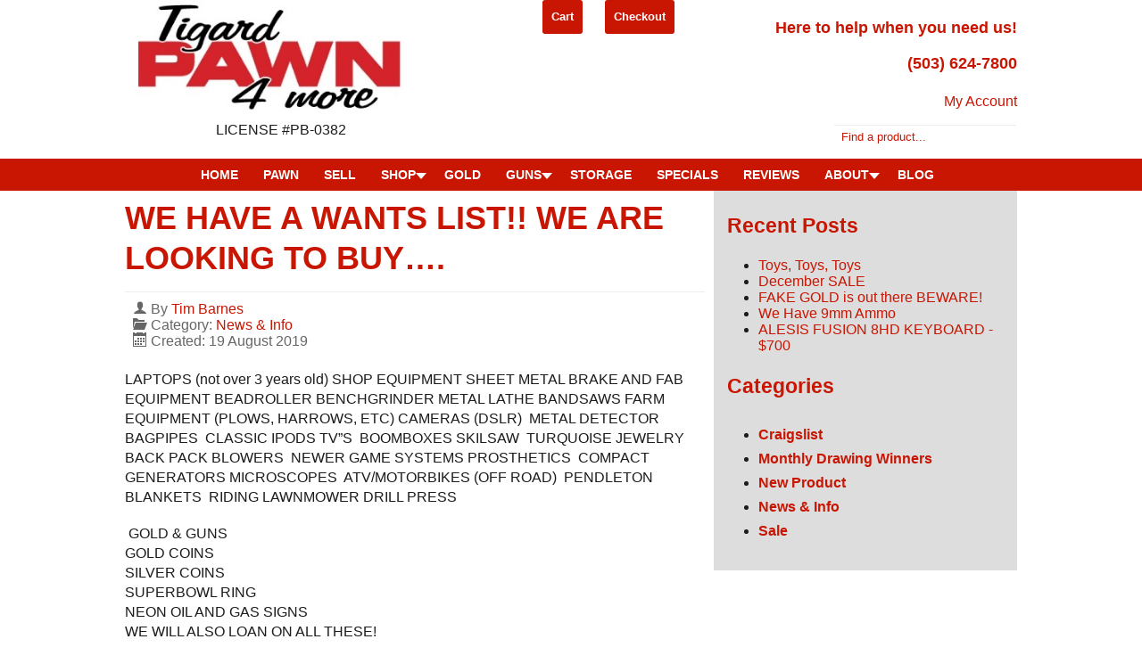

--- FILE ---
content_type: text/html; charset=utf-8
request_url: https://tigardpawn4more.com/we-have-a-wants-list-we-are-looking-to-buy
body_size: 71216
content:

<!DOCTYPE html>
<html lang="en-gb" dir="ltr" >
<head>
<link href="https://tigardpawn4more.com/we-have-a-wants-list-we-are-looking-to-buy" rel="canonical" />

<!-- Google Tag Manager JS V.1.0.0 from Tools for Joomla -->
<script>(function(w,d,s,l,i){w[l]=w[l]||[];w[l].push({'gtm.start':
new Date().getTime(),event:'gtm.js'});var f=d.getElementsByTagName(s)[0],
j=d.createElement(s),dl=l!='dataLayer'?'&l='+l:'';j.async=true;j.src=
'//www.googletagmanager.com/gtm.js?id='+i+dl;f.parentNode.insertBefore(j,f);
})(window,document,'script','dataLayer','GTM-THF539J');</script>
<!-- End Google Tag Manager JS -->
	<base href="https://tigardpawn4more.com/we-have-a-wants-list-we-are-looking-to-buy" />
	<meta http-equiv="content-type" content="text/html; charset=utf-8" />
	<meta name="author" content="Tim Barnes" />
	<meta name="robots" content="max-snippet:-1, max-image-preview:large, max-video-preview:-1" />
	<meta name="description" content="We are more than a pawn shop, we are a great place to sell your used items, find great deals, store your valuables and get a quick cash loan!" />
	
	<title>WE HAVE A WANTS LIST!! WE ARE LOOKING TO BUY…. | News &amp; Info | Blog</title>
	<link href="https://tigardpawn4more.com/3w" rel="shortlink" />
	<link href="/templates/webiedesign/favicon.ico" rel="shortcut icon" type="image/vnd.microsoft.icon" />
	<link href="/media/plg_system_jcepro/site/css/content.min.css?86aa0286b6232c4a5b58f892ce080277" rel="stylesheet" type="text/css" />
	<link href="/components/com_pagebuilderck/assets/pagebuilderck.css?ver=3.1.0" rel="stylesheet" type="text/css" />
	<link href="/components/com_pagebuilderck/assets/font-awesome.min.css" rel="stylesheet" type="text/css" />
	<link href="/modules/mod_maximenuck/themes/blank/css/maximenuck.php?monid=main" rel="stylesheet" type="text/css" />
	<link href="/components/com_eshop/assets/bootstrap/css/bootstrap.min.css" rel="stylesheet" type="text/css" />
	<link href="/components/com_eshop/themes/default/css/style.css" rel="stylesheet" type="text/css" />
	<link href="/components/com_eshop/themes/default/css/custom.css" rel="stylesheet" type="text/css" />
	<link href="https://tigardpawn4more.com/modules/mod_eshop_search/assets/css/style.css" rel="stylesheet" type="text/css" />
	<style type="text/css">
[data-id="main"] .mobilemenuck-item-counter {
	display: inline-block;
	margin: 0 5px;
	padding: 10px;
	font-size: 12px;
	line-height: 0;
	background: rgba(0,0,0,0.3);
	color: #eee;
	border-radius: 10px;
	height: 20px;
	transform: translate(10px,-3px);
	box-sizing: border-box;
}

[data-id="main"] .mobilemenuck-backbutton svg {
	width: 14px;
	fill: #fff;
	position: relative;
	left: -5px;
	top: -2px;
}
/* Mobile Menu CK - https://www.joomlack.fr */
/* Automatic styles */

.mobilemenuck-bar {display:none;position:relative;left:0;top:0;right:0;z-index:100;}
.mobilemenuck-bar-title {display: block;}
.mobilemenuck-bar-button {cursor:pointer;box-sizing: border-box;position:absolute; top: 0; right: 0;line-height:0.8em;font-family:Segoe UI;text-align: center;}
.mobilemenuck {box-sizing: border-box;width: 100%;}
.mobilemenuck-topbar {position:relative;}
.mobilemenuck-title {display: block;}
.mobilemenuck-button {cursor:pointer;box-sizing: border-box;position:absolute; top: 0; right: 0;line-height:0.8em;font-family:Segoe UI;text-align: center;}
.mobilemenuck a {display:block;text-decoration: none;}
.mobilemenuck a:hover {text-decoration: none;}
.mobilemenuck .mobilemenuck-item > div {position:relative;}
.mobilemenuck-lock-button.mobilemenuck-button {right:45px}
.mobilemenuck-lock-button.mobilemenuck-button svg {max-height:50%;}
.mobilemenuck-lock-button.mobilemenuck-button::after {display: block;content: "";height: 100%;width: 100%;z-index: 1;position: absolute;top: 0;left: 0;}
.mobilemenuck[data-display="flyout"] {overflow: initial !important;}
.mobilemenuck[data-display="flyout"] .level1 + .mobilemenuck-submenu {position:absolute;top:0;left:auto;display:none;height:100vh;left:100%;}
.mobilemenuck[data-display="flyout"] .level2 + .mobilemenuck-submenu {position:absolute;top:0;left:auto;display:none;height:100vh;left:100%;}
.mobilemenuck[data-display="flyout"][data-effect*="slideright"] .level1 + .mobilemenuck-submenu {right:100%;left:auto;}
.mobilemenuck[data-display="flyout"][data-effect*="slideright"] .level2 + .mobilemenuck-submenu {right:100%;left:auto;}
@media screen and (max-width: 640px) {
.mobilemenuck[data-display="flyout"] .level1 + .mobilemenuck-submenu {position:static;width: initial !important;height: initial;}
}
@media screen and (max-width: 1000px) {
.mobilemenuck[data-display="flyout"] .level2 + .mobilemenuck-submenu {position:static;width: initial !important;height: initial;}
}
.mobilemenuck-backbutton { cursor: pointer; }.mobilemenuck-backbutton:hover { opacity: 0.7; }/* for accordion */
.mobilemenuck-togglericon:after {cursor:pointer;text-align:center;display:block;position: absolute;right: 0;top: 0;content:"+";}
.mobilemenuck .open .mobilemenuck-togglericon:after {content:"-";}

[data-id="main"] .mobilemenuck-bar-title {
	background: #C91602;
	color: #FFFFFF;
	font-weight: bold;
	text-indent: 20px;
	line-height: 43px;
	font-size: 20px;
}

[data-id="main"] .mobilemenuck-bar-title a {
	color: #FFFFFF;
	font-weight: bold;
	text-indent: 20px;
	line-height: 43px;
	font-size: 20px;
}

[data-id="main"] .mobilemenuck-bar-button {
	background: #333333;
	height: 43px;
	width: 43px;
	color: #FFFFFF;
	padding-top: 8px;
	font-size: 1.8em;
}

[data-id="main"] .mobilemenuck-bar-button a {
	color: #FFFFFF;
	font-size: 1.8em;
}

[data-id="main"].mobilemenuck {
	background: #464646;
	color: #FFFFFF;
	padding-bottom: 5px;
	font-weight: bold;
	font-size: 1.2em;
}

[data-id="main"].mobilemenuck a {
	color: #FFFFFF;
	font-weight: bold;
	font-size: 1.2em;
}

[data-id="main"] .mobilemenuck-title {
	background: #464646;
	height: 43px;
	text-indent: 20px;
	line-height: 43px;
	font-size: 20px;
}

[data-id="main"] .mobilemenuck-title a {
	text-indent: 20px;
	line-height: 43px;
	font-size: 20px;
}

[data-id="main"] .mobilemenuck-button {
	height: 35px;
	width: 45px;
	line-height: 35px;
	font-size: 1.8em;
}

[data-id="main"] .mobilemenuck-button a {
	line-height: 35px;
	font-size: 1.8em;
}

[data-id="main"] .mobilemenuck-item > .level1 {
	background: #C91602;
	-moz-border-radius: 5px 5px 5px 5px;
	-o-border-radius: 5px 5px 5px 5px;
	-webkit-border-radius: 5px 5px 5px 5px;
	border-radius: 5px 5px 5px 5px;
	color: #FFFFFF;
	margin-top: 4px;
	margin-right: 4px;
	margin-bottom: 4px;
	margin-left: 4px;
	padding-left: 15px;
	line-height: 35px;
}

[data-id="main"] .mobilemenuck-item > .level1 a {
	color: #FFFFFF;
	line-height: 35px;
}

[data-id="main"] .mobilemenuck-item > .level2 {
	background: #FFFFFF;
	-moz-border-radius: 5px 5px 5px 5px;
	-o-border-radius: 5px 5px 5px 5px;
	-webkit-border-radius: 5px 5px 5px 5px;
	border-radius: 5px 5px 5px 5px;
	color: #000000;
	margin-top: 4px;
	margin-right: 4px;
	margin-bottom: 4px;
	margin-left: 4px;
	padding-left: 25px;
	line-height: 35px;
}

[data-id="main"] .mobilemenuck-item > .level2 a {
	color: #000000;
	line-height: 35px;
}

[data-id="main"] .level2 + .mobilemenuck-submenu .mobilemenuck-item > div {
	background: #c91602;
	-moz-border-radius: 5px 5px 5px 5px;
	-o-border-radius: 5px 5px 5px 5px;
	-webkit-border-radius: 5px 5px 5px 5px;
	border-radius: 5px 5px 5px 5px;
	color: #FFFFFF;
	margin-top: 4px;
	margin-right: 4px;
	margin-bottom: 4px;
	margin-left: 4px;
	padding-left: 35px;
	line-height: 35px;
}

[data-id="main"] .level2 + .mobilemenuck-submenu .mobilemenuck-item > div a {
	color: #FFFFFF;
	line-height: 35px;
}

[data-id="main"] .mobilemenuck-togglericon:after {
	background: #000000;
	background: rgba(0,0,0,0.25);
	-pie-background: rgba(0,0,0,0.25);
	-moz-border-radius: 0px 5px 5px 0px;
	-o-border-radius: 0px 5px 5px 0px;
	-webkit-border-radius: 0px 5px 5px 0px;
	border-radius: 0px 5px 5px 0px;
	height: 35px;
	width: 35px;
	padding-right: 5px;
	padding-left: 5px;
	line-height: 35px;
	font-size: 1.7em;
}

[data-id="main"] .mobilemenuck-togglericon:after a {
	line-height: 35px;
	font-size: 1.7em;
}
.mobilemaximenuck div span.descck {
    padding-left: 10px;
    font-size: 12px;
}[data-id="main"] + .mobilemenuck-overlay {
	position: fixed;
	top: 0;
	background: #000000;
	opacity: 0.3;
	left: 0;
	right: 0;
	bottom: 0;
	z-index: 9;
}.mobilemenuck-logo { text-align: center; }.mobilemenuck-logo-left { text-align: left; }.mobilemenuck-logo-right { text-align: right; }.mobilemenuck-logo a { display: inline-block; }[data-gutter="2%"][data-nb="1"]:not(.ckadvancedlayout) [data-width="100"] {width:100%;}[data-gutter="2%"][data-nb="1"].ckadvancedlayout [data-width="100"] {width:100%;}[data-gutter="2%"][data-nb="1"]:not(.ckadvancedlayout) .blockck:not(:first-child) {margin-left:2%;}#ID1576554778569 {  }#ID1576554778569:hover {  }[data-gutter="2%"][data-nb="1"]:not(.ckadvancedlayout) [data-width="100"] {width:100%;}[data-gutter="2%"][data-nb="1"].ckadvancedlayout [data-width="100"] {width:100%;}[data-gutter="2%"][data-nb="1"]:not(.ckadvancedlayout) .blockck:not(:first-child) {margin-left:2%;}.pagebuilderck #block_ID1576558699333 {  				-webkit-transition: transform 1s;  				transition: transform 1s;    				-webkit-transform: scale(0);  				transform: scale(0);  				;  				  			}  			.pagebuilderck #block_ID1576558699333.animateck {  				-webkit-transform: scale(1);  				transform: scale(1);  				;  				-webkit-transition-delay: 0s;  				transition-delay: 0s;  			}  #block_ID1576558699333  {  }    #block_ID1576558699333 > .inner {  	background: #262626;  	-moz-border-radius: 5px;  	-o-border-radius: 5px;  	-webkit-border-radius: 5px;  	border-radius: 5px;  	-moz-border-radius: 5px 5px 5px 5px;  	-o-border-radius: 5px 5px 5px 5px;  	-webkit-border-radius: 5px 5px 5px 5px;  	border-radius: 5px 5px 5px 5px;  	color: #ffffff;  	margin-top: 20px;  	padding: 20px;  }  [data-gutter="2%"][data-nb="1"]:not(.ckadvancedlayout) [data-width="100"] {width:100%;}[data-gutter="2%"][data-nb="1"].ckadvancedlayout [data-width="100"] {width:100%;}[data-gutter="2%"][data-nb="1"]:not(.ckadvancedlayout) .blockck:not(:first-child) {margin-left:2%;}[data-gutter="2%"][data-nb="1"]:not(.ckadvancedlayout) [data-width="100"] {width:100%;}[data-gutter="2%"][data-nb="1"].ckadvancedlayout [data-width="100"] {width:100%;}[data-gutter="2%"][data-nb="1"]:not(.ckadvancedlayout) .blockck:not(:first-child) {margin-left:2%;}[data-gutter="2%"][data-nb="1"]:not(.ckadvancedlayout) [data-width="100"] {width:100%;}[data-gutter="2%"][data-nb="1"].ckadvancedlayout [data-width="100"] {width:100%;}[data-gutter="2%"][data-nb="1"]:not(.ckadvancedlayout) .blockck:not(:first-child) {margin-left:2%;}[data-gutter="2%"][data-nb="1"]:not(.ckadvancedlayout) [data-width="100"] {width:100%;}[data-gutter="2%"][data-nb="1"].ckadvancedlayout [data-width="100"] {width:100%;}[data-gutter="2%"][data-nb="1"]:not(.ckadvancedlayout) .blockck:not(:first-child) {margin-left:2%;}div#main .titreck-text {
	flex: 1;
}

div#main .maximenuck.rolloveritem  img {
	display: none !important;
}
@media screen and (max-width: 640px) {div#main ul.maximenuck li.maximenuck.nomobileck, div#main .maxipushdownck ul.maximenuck2 li.maximenuck.nomobileck { display: none !important; }
	div#main.maximenuckh {
        height: auto !important;
    }
	
	div#main.maximenuckh li.maxiFancybackground {
		display: none !important;
	}

    div#main.maximenuckh ul:not(.noresponsive) {
        height: auto !important;
        padding-left: 0 !important;
        /*padding-right: 0 !important;*/
    }

    div#main.maximenuckh ul:not(.noresponsive) li {
        float :none !important;
        width: 100% !important;
		box-sizing: border-box;
        /*padding-right: 0 !important;*/
		padding-left: 0 !important;
		padding-right: 0 !important;
        margin-right: 0 !important;
    }

    div#main.maximenuckh ul:not(.noresponsive) li > div.floatck {
        width: 100% !important;
		box-sizing: border-box;
		right: 0 !important;
		left: 0 !important;
		margin-left: 0 !important;
		position: relative !important;
		/*display: none;
		height: auto !important;*/
    }
	
	div#main.maximenuckh ul:not(.noresponsive) li:hover > div.floatck {
		position: relative !important;
		margin-left: 0 !important;
    }

    div#main.maximenuckh ul:not(.noresponsive) div.floatck div.maximenuck2 {
        width: 100% !important;
    }

    div#main.maximenuckh ul:not(.noresponsive) div.floatck div.floatck {
        width: 100% !important;
        margin: 20px 0 0 0 !important;
    }
	
	div#main.maximenuckh ul:not(.noresponsive) div.floatck div.maxidrop-main {
        width: 100% !important;
    }

    div#main.maximenuckh ul:not(.noresponsive) li.maximenucklogo img {
        display: block !important;
        margin-left: auto !important;
        margin-right: auto !important;
        float: none !important;
    }
	
	
	/* for vertical menu  */
	div#main.maximenuckv {
        height: auto !important;
    }
	
	div#main.maximenuckh li.maxiFancybackground {
		display: none !important;
	}

    div#main.maximenuckv ul:not(.noresponsive) {
        height: auto !important;
        padding-left: 0 !important;
        /*padding-right: 0 !important;*/
    }

    div#main.maximenuckv ul:not(.noresponsive) li {
        float :none !important;
        width: 100% !important;
        /*padding-right: 0 !important;*/
		padding-left: 0 !important;
        margin-right: 0 !important;
    }

    div#main.maximenuckv ul:not(.noresponsive) li > div.floatck {
        width: 100% !important;
		right: 0 !important;
		margin-left: 0 !important;
		margin-top: 0 !important;
		position: relative !important;
		left: 0 !important;
		/*display: none;
		height: auto !important;*/
    }
	
	div#main.maximenuckv ul:not(.noresponsive) li:hover > div.floatck {
		position: relative !important;
		margin-left: 0 !important;
    }

    div#main.maximenuckv ul:not(.noresponsive) div.floatck div.maximenuck2 {
        width: 100% !important;
    }

    div#main.maximenuckv ul:not(.noresponsive) div.floatck div.floatck {
        width: 100% !important;
        margin: 20px 0 0 0 !important;
    }
	
	div#main.maximenuckv ul:not(.noresponsive) div.floatck div.maxidrop-main {
        width: 100% !important;
    }

    div#main.maximenuckv ul:not(.noresponsive) li.maximenucklogo img {
        display: block !important;
        margin-left: auto !important;
        margin-right: auto !important;
        float: none !important;
    }
}
	
@media screen and (min-width: 641px) {
	div#main ul.maximenuck li.maximenuck.nodesktopck, div#main .maxipushdownck ul.maximenuck2 li.maximenuck.nodesktopck { display: none !important; }
}/*---------------------------------------------
---	 WCAG				                ---
----------------------------------------------*/
#main.maximenuck-wcag-active .maximenuck-toggler-anchor ~ ul {
    display: block !important;
}

#main .maximenuck-toggler-anchor {
	height: 0;
	opacity: 0;
	overflow: hidden;
	display: none;
}/* for images position */
div#main ul.maximenuck li.maximenuck.level1 > a,
div#main ul.maximenuck li.maximenuck.level1 > span.separator {
	display: flex;
	align-items: center;
}

div#main ul.maximenuck li.maximenuck.level1 li.maximenuck > a,
div#main ul.maximenuck li.maximenuck.level1 li.maximenuck > span.separator {
	display: flex;
}

div#main ul.maximenuck li.maximenuck.level1 > a[data-align="bottom"],
div#main ul.maximenuck li.maximenuck.level1 > span.separator[data-align="bottom"],
div#main ul.maximenuck li.maximenuck.level1 li.maximenuck > a[data-align="bottom"],
div#main ul.maximenuck li.maximenuck.level1 li.maximenuck > span.separator[data-align="bottom"],
	div#main ul.maximenuck li.maximenuck.level1 > a[data-align="top"],
div#main ul.maximenuck li.maximenuck.level1 > span.separator[data-align="top"],
div#main ul.maximenuck li.maximenuck.level1 li.maximenuck > a[data-align="top"],
div#main ul.maximenuck li.maximenuck.level1 li.maximenuck > span.separator[data-align="top"]{
	flex-direction: column;
	align-items: inherit;
}

div#main ul.maximenuck li.maximenuck.level1 > a[data-align=*"bottom"] img,
div#main ul.maximenuck li.maximenuck.level1 > span.separator[data-align=*"bottom"] img,
div#main ul.maximenuck li.maximenuck.level1 li.maximenuck > a[data-align=*"bottom"] img,
div#main ul.maximenuck li.maximenuck.level1 li.maximenuck > span.separator[data-align=*"bottom"] img {
	align-self: end;
}

div#main ul.maximenuck li.maximenuck.level1 > a[data-align=*"top"] img,
div#main ul.maximenuck li.maximenuck.level1 > span.separator[data-align=*"top"] img,
div#main ul.maximenuck li.maximenuck.level1 li.maximenuck > a[data-align=*"top"] img,
div#main ul.maximenuck li.maximenuck.level1 li.maximenuck > span.separator[data-align=*"top"] img {
	align-self: start;
}


#main-mobile-bar, #main-mobile-bar-wrap-topfixed { display: none; }
	@media only screen and (max-width:640px){
	#main, #main-wrap button.navbar-toggler { display: none !important; }
	#main-mobile-bar, #main-mobile-bar-wrap-topfixed { display: block; flex: 1;}
	.mobilemenuck-hide {display: none !important;}
    body { padding-top: 40px !important; } }  #ID1629157991063 .buttonck:hover .pbckicon {  }    #ID1629157991063 ,#ID1629157991063 ID,#ID1629157991063  {  	text-align: center;  }    #ID1629157991063 > .inner {  	background: #c91602;  	-moz-border-radius: 3px;  	-o-border-radius: 3px;  	-webkit-border-radius: 3px;  	border-radius: 3px;  	-moz-border-radius: 3px 3px 3px 3px;  	-o-border-radius: 3px 3px 3px 3px;  	-webkit-border-radius: 3px 3px 3px 3px;  	border-radius: 3px 3px 3px 3px;  	color: #ffffff;  	margin-top: 0px;  	margin-right: 10px;  	margin-bottom: 0px;  	margin-left: 10px;  	padding-top: 8px;  	padding-right: 10px;  	padding-bottom: 8px;  	padding-left: 10px;  	text-align: center;  	font-weight: bold;  	font-size: .8rem;  }  #ID1629157991063 {  }  	#ID1629157991063 > .inner:hover {  		background: #aa0101;  	text-decoration: none;  }  	#ID1629157991063:hover {  }  		#ID1629157991063 svg * {  	stroke-width: 2;  }    		#ID1629157991063 svg.svgicon-ionicon *, #ID1629157991063 svg.svgicon-fontawesome * {  	stroke-width: 32;  }  		  		#ID1629157991063 svg {  	width: 24px;  	height: 24px;  }    #ID1629157983630 .buttonck:hover .pbckicon {  }    #ID1629157983630 ,#ID1629157983630 ID,#ID1629157983630  {  	text-align: center;  }    #ID1629157983630 > .inner {  	background: #c91602;  	-moz-border-radius: 3px;  	-o-border-radius: 3px;  	-webkit-border-radius: 3px;  	border-radius: 3px;  	-moz-border-radius: 3px 3px 3px 3px;  	-o-border-radius: 3px 3px 3px 3px;  	-webkit-border-radius: 3px 3px 3px 3px;  	border-radius: 3px 3px 3px 3px;  	color: #ffffff;  	margin-top: 0px;  	margin-right: 10px;  	margin-bottom: 0px;  	margin-left: 10px;  	padding-top: 8px;  	padding-right: 10px;  	padding-bottom: 8px;  	padding-left: 10px;  	text-align: center;  	font-weight: bold;  	font-size: .8rem;  }  #ID1629157983630 {  }  	#ID1629157983630 > .inner:hover {  		background: #aa0101;  	text-decoration: none;  }  	#ID1629157983630:hover {  }  		#ID1629157983630 svg * {  	stroke-width: 2;  }    		#ID1629157983630 svg.svgicon-ionicon *, #ID1629157983630 svg.svgicon-fontawesome * {  	stroke-width: 32;  }  		  		#ID1629157983630 svg {  	width: 24px;  	height: 24px;  }  #ID1576540148922 {  }#ID1576540148922:hover {  }#ID1578427302598 {  }#ID1578427302598:hover {  }[data-gutter="2%"][data-nb="2"]:not(.ckadvancedlayout) [data-width="50"] {width:49%;}[data-gutter="2%"][data-nb="2"].ckadvancedlayout [data-width="50"] {width:50%;}[data-gutter="2%"][data-nb="2"]:not(.ckadvancedlayout) [data-width="50"] {width:49%;}[data-gutter="2%"][data-nb="2"].ckadvancedlayout [data-width="50"] {width:50%;}[data-gutter="2%"][data-nb="1"]:not(.ckadvancedlayout) [data-width="100"] {width:100%;}[data-gutter="2%"][data-nb="1"].ckadvancedlayout [data-width="100"] {width:100%;}[data-gutter="2%"][data-nb="1"]:not(.ckadvancedlayout) [data-width="100"] {width:100%;}[data-gutter="2%"][data-nb="1"].ckadvancedlayout [data-width="100"] {width:100%;}@media only screen and (max-width:800px) and (min-width:641px){   .ckresponsiveactive[ckresponsiverange*="4"] #ID1576540148922 > .inner {  	h2 {  	font-size: 16px!important;  }  }  .ckresponsiveactive[ckresponsiverange*="4"] #ID1576540148922 {  }.ckresponsiveactive[ckresponsiverange*="4"] #ID1576540148922:hover {  }  #ID1576540148922 > .inner {  	h2 {  	font-size: 16px!important;  }  }  #ID1576540148922 {  }#ID1576540148922:hover {  } }@media only screen and (max-width:640px) and (min-width:481px){   .ckresponsiveactive[ckresponsiverange*="3"] #ID1576540148922 > .inner {  	h2 {  	font-size: 16px!important;  }  }  .ckresponsiveactive[ckresponsiverange*="3"] #ID1576540148922 {  }.ckresponsiveactive[ckresponsiverange*="3"] #ID1576540148922:hover {  }  #ID1576540148922 > .inner {  	h2 {  	font-size: 16px!important;  }  }  #ID1576540148922 {  }#ID1576540148922:hover {  } }@media only screen and (max-width:480px) and (min-width:321px){   .ckresponsiveactive[ckresponsiverange*="2"] #ID1576540148922 > .inner {  	h2 {  	font-size: 16px!important;  }  }  .ckresponsiveactive[ckresponsiverange*="2"] #ID1576540148922 {  }.ckresponsiveactive[ckresponsiverange*="2"] #ID1576540148922:hover {  }  #ID1576540148922 > .inner {  	h2 {  	font-size: 16px!important;  }  }  #ID1576540148922 {  }#ID1576540148922:hover {  } }@media only screen and (max-width:320px){   .ckresponsiveactive[ckresponsiverange*="1"] #ID1576540148922 > .inner {  	h2 {  	font-size: 16px!important;  }  }  .ckresponsiveactive[ckresponsiverange*="1"] #ID1576540148922 {  }.ckresponsiveactive[ckresponsiverange*="1"] #ID1576540148922:hover {  }  #ID1576540148922 > .inner {  	h2 {  	font-size: 16px!important;  }  }  #ID1576540148922 {  }#ID1576540148922:hover {  } }  #ID1629157991063 .buttonck:hover .pbckicon {  }    #ID1629157991063 > .inner {  	background: #c91602;  	-moz-border-radius: 3px;  	-o-border-radius: 3px;  	-webkit-border-radius: 3px;  	border-radius: 3px;  	-moz-border-radius: 3px 3px 3px 3px;  	-o-border-radius: 3px 3px 3px 3px;  	-webkit-border-radius: 3px 3px 3px 3px;  	border-radius: 3px 3px 3px 3px;  	color: #ffffff;  	margin-top: 0px;  	margin-right: 10px;  	margin-bottom: 0px;  	margin-left: 10px;  	padding-top: 8px;  	padding-right: 10px;  	padding-bottom: 8px;  	padding-left: 10px;  	text-align: center;  	font-weight: bold;  	font-size: .8rem;  }  #ID1629157991063 {  }  	#ID1629157991063 > .inner:hover {  		background: #aa0101;  	text-decoration: none;  }  	#ID1629157991063:hover {  }  		#ID1629157991063 svg * {  	stroke-width: 2;  }    		#ID1629157991063 svg.svgicon-ionicon *, #ID1629157991063 svg.svgicon-fontawesome * {  	stroke-width: 32;  }  		  		#ID1629157991063 svg {  	width: 24px;  	height: 24px;  }    #ID1629157983630 .buttonck:hover .pbckicon {  }    #ID1629157983630 > .inner {  	background: #c91602;  	-moz-border-radius: 3px;  	-o-border-radius: 3px;  	-webkit-border-radius: 3px;  	border-radius: 3px;  	-moz-border-radius: 3px 3px 3px 3px;  	-o-border-radius: 3px 3px 3px 3px;  	-webkit-border-radius: 3px 3px 3px 3px;  	border-radius: 3px 3px 3px 3px;  	color: #ffffff;  	margin-top: 0px;  	margin-right: 10px;  	margin-bottom: 0px;  	margin-left: 10px;  	padding-top: 8px;  	padding-right: 10px;  	padding-bottom: 8px;  	padding-left: 10px;  	text-align: center;  	font-weight: bold;  	font-size: .8rem;  }  #ID1629157983630 {  }  	#ID1629157983630 > .inner:hover {  		background: #aa0101;  	text-decoration: none;  }  	#ID1629157983630:hover {  }  		#ID1629157983630 svg * {  	stroke-width: 2;  }    		#ID1629157983630 svg.svgicon-ionicon *, #ID1629157983630 svg.svgicon-fontawesome * {  	stroke-width: 32;  }  		  		#ID1629157983630 svg {  	width: 24px;  	height: 24px;  }  #ID1576540148922 {  }#ID1576540148922:hover {  }#ID1578427302598 {  }#ID1578427302598:hover {  }[data-gutter="2%"][data-nb="2"]:not(.ckadvancedlayout) [data-width="40"] {width:38.5%;}[data-gutter="2%"][data-nb="2"].ckadvancedlayout [data-width="40"] {width:40%;}[data-gutter="2%"][data-nb="2"]:not(.ckadvancedlayout) [data-width="60"] {width:58.5%;}[data-gutter="2%"][data-nb="2"].ckadvancedlayout [data-width="60"] {width:60%;}[data-gutter="2%"][data-nb="2"]:not(.ckadvancedlayout) [data-width="70"] {width:69%;}[data-gutter="2%"][data-nb="2"].ckadvancedlayout [data-width="70"] {width:70%;}[data-gutter="2%"][data-nb="2"]:not(.ckadvancedlayout) [data-width="30"] {width:29%;}[data-gutter="2%"][data-nb="2"].ckadvancedlayout [data-width="30"] {width:30%;}[data-gutter="2%"][data-nb="1"]:not(.ckadvancedlayout) [data-width="100"] {width:100%;}[data-gutter="2%"][data-nb="1"].ckadvancedlayout [data-width="100"] {width:100%;}@media only screen and (max-width:800px) and (min-width:641px){   .ckresponsiveactive[ckresponsiverange*="4"] #ID1576540148922 > .inner {  	h2 {  	font-size: 16px!important;  }  }  .ckresponsiveactive[ckresponsiverange*="4"] #ID1576540148922 {  }.ckresponsiveactive[ckresponsiverange*="4"] #ID1576540148922:hover {  }  #ID1576540148922 > .inner {  	h2 {  	font-size: 16px!important;  }  }  #ID1576540148922 {  }#ID1576540148922:hover {  } }@media only screen and (max-width:640px) and (min-width:481px){   .ckresponsiveactive[ckresponsiverange*="3"] #ID1576540148922 > .inner {  	h2 {  	font-size: 16px!important;  }  }  .ckresponsiveactive[ckresponsiverange*="3"] #ID1576540148922 {  }.ckresponsiveactive[ckresponsiverange*="3"] #ID1576540148922:hover {  }  #ID1576540148922 > .inner {  	h2 {  	font-size: 16px!important;  }  }  #ID1576540148922 {  }#ID1576540148922:hover {  } }@media only screen and (max-width:480px) and (min-width:321px){   .ckresponsiveactive[ckresponsiverange*="2"] #ID1576540148922 > .inner {  	h2 {  	font-size: 16px!important;  }  }  .ckresponsiveactive[ckresponsiverange*="2"] #ID1576540148922 {  }.ckresponsiveactive[ckresponsiverange*="2"] #ID1576540148922:hover {  }  #ID1576540148922 > .inner {  	h2 {  	font-size: 16px!important;  }  }  #ID1576540148922 {  }#ID1576540148922:hover {  } }@media only screen and (max-width:320px){   .ckresponsiveactive[ckresponsiverange*="1"] #ID1576540148922 > .inner {  	h2 {  	font-size: 16px!important;  }  }  .ckresponsiveactive[ckresponsiverange*="1"] #ID1576540148922 {  }.ckresponsiveactive[ckresponsiverange*="1"] #ID1576540148922:hover {  }  #ID1576540148922 > .inner {  	h2 {  	font-size: 16px!important;  }  }  #ID1576540148922 {  }#ID1576540148922:hover {  } }  #ID1576536795620 .imageck img {  	height: 130px;  	text-align: left;  }  #ID1576536795620 {  }#ID1576536795620:hover {  }  #ID1576536795620 img {  }    #ID1576536795620 {  	text-align: left;  }  [data-gutter="2%"][data-nb="1"]:not(.ckadvancedlayout) [data-width="100"] {width:100%;}[data-gutter="2%"][data-nb="1"].ckadvancedlayout [data-width="100"] {width:100%;}[data-gutter="2%"][data-nb="1"]:not(.ckadvancedlayout) .blockck:not(:first-child) {margin-left:2%;}@media only screen and (max-width:480px) and (min-width:321px){   .ckresponsiveactive[ckresponsiverange*="2"] #ID1576536795620 .imageck img {  	height: 100px;  	text-align: center;  }  .ckresponsiveactive[ckresponsiverange*="2"] #ID1576536795620 {  }.ckresponsiveactive[ckresponsiverange*="2"] #ID1576536795620:hover {  }  .ckresponsiveactive[ckresponsiverange*="2"] #ID1576536795620 img {  }    .ckresponsiveactive[ckresponsiverange*="2"] #ID1576536795620 {  	text-align: center;  }    #ID1576536795620 .imageck img {  	height: 100px;  	text-align: center;  }  #ID1576536795620 {  }#ID1576536795620:hover {  }  #ID1576536795620 img {  }    #ID1576536795620 {  	text-align: center;  }   }@media only screen and (max-width:320px){   .ckresponsiveactive[ckresponsiverange*="1"] #ID1576536795620 .imageck img {  	height: 75px;  	text-align: center;  }  .ckresponsiveactive[ckresponsiverange*="1"] #ID1576536795620 {  }.ckresponsiveactive[ckresponsiverange*="1"] #ID1576536795620:hover {  }  .ckresponsiveactive[ckresponsiverange*="1"] #ID1576536795620 img {  }    .ckresponsiveactive[ckresponsiverange*="1"] #ID1576536795620 {  	text-align: center;  }    #ID1576536795620 .imageck img {  	height: 75px;  	text-align: center;  }  #ID1576536795620 {  }#ID1576536795620:hover {  }  #ID1576536795620 img {  }    #ID1576536795620 {  	text-align: center;  }   }.pbck-container { max-width: 1000px}@media only screen and (min-width:801px){
.ckhide5 { display: none !important; } 
.ckstack5 > .inner { display: block; }
.ckstack5 > .inner > .blockck { float: none !important; width: auto !important; display: block; margin-left: 0 !important;}
}@media only screen and (max-width:800px) and (min-width:641px){
.ckhide4 { display: none !important; } 
.ckstack4 > .inner { display: block; }
.ckstack4 > .inner > .blockck { float: none !important; width: auto !important; display: block; margin-left: 0 !important;}
}@media only screen and (max-width:640px) and (min-width:481px){
.ckhide3 { display: none !important; } 
.ckstack3 > .inner { display: block; }
.ckstack3 > .inner > .blockck { float: none !important; width: auto !important; display: block; margin-left: 0 !important;}
}@media only screen and (max-width:480px) and (min-width:321px){
.ckhide2 { display: none !important; } 
.ckstack2 > .inner { display: block; }
.ckstack2 > .inner > .blockck { float: none !important; width: auto !important; display: block; margin-left: 0 !important;}
}@media only screen and (max-width:320px){
.ckhide1 { display: none !important; } 
.ckstack1 > .inner { display: block; }
.ckstack1 > .inner > .blockck { float: none !important; width: auto !important; display: block; margin-left: 0 !important;}
}
	</style>
	<script src="/media/jui/js/jquery.min.js?04db6e4660c34d4f0a941b3cb8446899" type="text/javascript"></script>
	<script src="/media/jui/js/jquery-noconflict.js?04db6e4660c34d4f0a941b3cb8446899" type="text/javascript"></script>
	<script src="/media/jui/js/jquery-migrate.min.js?04db6e4660c34d4f0a941b3cb8446899" type="text/javascript"></script>
	<script src="/media/jui/js/bootstrap.min.js?04db6e4660c34d4f0a941b3cb8446899" type="text/javascript"></script>
	<script src="/components/com_pagebuilderck/assets/jquery-uick.min.js?ver=3.1.0" type="text/javascript"></script>
	<script src="/components/com_pagebuilderck/assets/pagebuilderck.js?ver=3.1.0" type="text/javascript"></script>
	<script src="/components/com_pagebuilderck/assets/parallaxbackground.js?ver=3.1.0" type="text/javascript"></script>
	<script src="/modules/mod_maximenuck/assets/maximenuck.min.js" type="text/javascript"></script>
	<script src="/media/plg_system_mobilemenuck/assets/mobilemenuck.js?ver=1.5.21" type="text/javascript"></script>
	<script type="text/javascript">
jQuery(window).on('load',  function() {
				
			});var PAGEBUILDERCK_DISABLE_ANIMATIONS = "0";var PAGEBUILDERCK_DISABLE_ANIMATIONS = "0";var PAGEBUILDERCK_DISABLE_ANIMATIONS = "0";var PAGEBUILDERCK_DISABLE_ANIMATIONS = "0";var PAGEBUILDERCK_DISABLE_ANIMATIONS = "0";jQuery(document).ready(function(){new Maximenuck('#main', {fxtransition : 'linear',dureeIn : 0,dureeOut : 500,menuID : 'main',testoverflow : '0',orientation : 'horizontal',behavior : 'mouseover',opentype : 'open',offcanvaswidth : '300px',offcanvasbacktext : 'Back',fxdirection : 'normal',directionoffset1 : '30',directionoffset2 : '30',showactivesubitems : '0',ismobile : 0,menuposition : '0',effecttype : 'dropdown',topfixedeffect : '1',topfixedoffset : '',clickclose : '0',closeclickoutside : '0',clicktoggler : '0',fxduration : 500});});jQuery(document).ready(function(){ new MobileMenuCK(jQuery('#main'), {menubarbuttoncontent : '&#x2261;',topbarbuttoncontent : '×',showmobilemenutext : 'default',mobilemenutext : 'Menu',container : 'topfixed',detectiontype : 'resolution',resolution : '640',usemodules : '0',useimages : '0',showlogo : '1',showdesc : '0',displaytype : 'accordion',displayeffect : 'normal',menuwidth : '300',openedonactiveitem : '0',mobilebackbuttontext : 'Back',menuselector : 'ul.maximenuck',uriroot : '',tooglebarevent : 'click',tooglebaron : 'all',logo_source : 'maximenuck',logo_image : '',logo_link : '',logo_alt : '',logo_position : 'left',logo_width : '',logo_height : '',logo_margintop : '',logo_marginright : '',logo_marginbottom : '',logo_marginleft : '',topfixedeffect : 'always',lock_button : '0',lock_forced : '0',accordion_use_effects : '0',accordion_toggle : '0',show_icons : '0',counter : '0',hide_desktop : '1',overlay : '1',menuid : 'main',langdirection : 'ltr',merge : '',beforetext : '',aftertext : '',mergeorder : '',logo_where : '1',custom_position : '',uriroot : ''}); });var PAGEBUILDERCK_DISABLE_ANIMATIONS = "0";var PAGEBUILDERCK_DISABLE_ANIMATIONS = "0";var PAGEBUILDERCK_DISABLE_ANIMATIONS = "0";function do_nothing() { return; }
	</script>
	<!-- Start: Google Structured Data -->
			
<script type="application/ld+json" data-type="gsd">
{
    "@context": "https://schema.org",
    "@type": "BreadcrumbList",
    "itemListElement": [
        {
            "@type": "ListItem",
            "position": 1,
            "name": "Home",
            "item": "https://tigardpawn4more.com/"
        },
        {
            "@type": "ListItem",
            "position": 2,
            "name": "Blog",
            "item": "https://tigardpawn4more.com/Blog/"
        },
        {
            "@type": "ListItem",
            "position": 3,
            "name": "News &amp; Info",
            "item": "https://tigardpawn4more.com/Blog/"
        },
        {
            "@type": "ListItem",
            "position": 4,
            "name": "WE HAVE A WANTS LIST!! WE ARE LOOKING TO BUY….",
            "item": "https://tigardpawn4more.com/we-have-a-wants-list-we-are-looking-to-buy"
        }
    ]
}
</script>
			<!-- End: Google Structured Data -->

		<meta name="viewport" content="width=device-width, initial-scale=1.0" />
					<link rel="stylesheet" href="/templates/webiedesign/css/bootstrap.css" type="text/css" />
			<link rel="stylesheet" href="/templates/webiedesign/css/template.css?ver=809577" type="text/css" />
	<link rel="stylesheet" href="/templates/webiedesign/css/dark.css?ver=809577" type="text/css" />
	<link rel="stylesheet" href="/templates/webiedesign/css/mobile.css?ver=809577" type="text/css" />
	<script src="/templates/webiedesign/js/topfixedwrapper.js" type="text/javascript" ></script>
	<script type="text/javascript">
	jQuery(document).ready(function(){ new TCK_TopFixedWrapper('#navwrapper', {offset : '',effect : '1',resolution : ''}); });
	</script>

<!--[if lte IE 7]>
<style type="text/css">
#nav ul.menu > li {
	display: inline !important;
	zoom: 1;
}
</style>
<![endif]-->
	<script src="/templates/webiedesign/js/template.js"></script>
	<!--[if lt IE 9]>
		<script src="/media/jui/js/html5.js"></script>
	<![endif]-->
	<link rel="stylesheet" href="/templates/webiedesign/css/custom.css?ver=809577" type="text/css" />






<!-- sh404SEF OGP tags -->
<meta property="og:locale" content="en_GB" >
    <meta property="og:title" content="WE HAVE A WANTS LIST!! WE ARE LOOKING TO BUY…. | News & Info | Blog" >
    <meta property="og:description" content="We are more than a pawn shop, we are a great place to sell your used items, find great deals, store your valuables and get a quick cash loan!" >
    <meta property="og:type" content="article" >
<meta property="og:url" content="https://tigardpawn4more.com/we-have-a-wants-list-we-are-looking-to-buy" >
    <meta property="og:site_name" content="Pawn Shops Portland Oregon - Tigard Pawn 4 More" >
    <meta property="fb:app_id" content="154426421321384" >
<!-- sh404SEF OGP tags - end -->

</head>
<body class="com_content -body view-article no-layout no-task  itemid-142 pageid-17 ltr ">
<!-- Google Tag Manager iframe V.1.0.0 from Tools for Joomla -->
<noscript><iframe src='//www.googletagmanager.com/ns.html?id=GTM-THF539J'
height='0' width='0' style='display:none;visibility:hidden'></iframe></noscript>
<!-- End Google Tag Manager iframe -->
<div id="topwrapper" class="tck-wrapper">
	<div class="tck-container inner ">

		<section id="row1"  class="tck-row">
		<div class="inner">
			<div class="flexiblecolumn " id="row1column1">
								<div id="logo" >
					<div class="inner " data-position="logo">
											<div class="tck-module moduletable">
							<div class="tck-module-text">
					<div class="pagebuilderck ">
	  				  				  				  				  				  				  									  							<div class="rowck ckstack3 ckstack2 ckstack1 uick-sortable" id="row_ID1576536781789" data-gutter="2%" data-nb="1" style="position: relative;"><div class="inner animate clearfix"><div class="blockck" id="block_ID1576536781789" data-real-width="100%" data-width="100" style="position: relative;"><div class="inner animate resizable"><div class="innercontent uick-sortable"><div id="ID1576536795620" class="cktype" data-type="image"  style="position: relative;">  			  			<div class="imageck">  				  			<a href="/tigard-pawn-4-more"><img src="/images/tigardpawnlogo.jpg"   height="130"></a></div>  		</div><div id="ID1580760135385" class="cktype" data-type="text" style="position: relative;">  			  			<div class="cktext inner"><p style="text-align: center;">LICENSE #PB-0382</p></div>  		</div></div></div></div></div></div></div>
				</div>
		</div>
	
					</div>
				</div>
							</div>
			<div class="flexiblecolumn " id="row1column2">
								<div id="topcontact" >
					<div class="inner " data-position="topcontact">
											<div class="tck-module moduletable">
							<div class="tck-module-text">
					<div class="pagebuilderck ">
	  				  				  				  				  				  				  				  				  				  				  				  				  				  				  				  				  				  				  				  				  				  				  				  				  				  				  				  				  				  				  				  				  				  				  				  				  				  				  				  				  				  				  				  				  				  				  				  				  				  				  				  									  													<div class="rowck ckstack3 ckstack2 ckstack1 uick-sortable ckstack4" id="row_ID1576540144635" data-gutter="2%" data-nb="2" style="position: relative;" data-columns-space-between="1"><div class="inner animate clearfix"><div class="blockck" id="block_ID1629157122858" data-real-width="38.5%" data-width="40" style="position: relative;"><div class="inner animate resizable"><div class="innercontent uick-sortable"><div class="rowck ckstack3 ckstack2 uick-sortable ckalign1 ckalign4" id="row_ID1629157961399" data-gutter="2%" data-nb="2" style="position: relative;" data-columns-space-between="1"><div class="inner animate clearfix"><div class="blockck" id="block_ID1629157961399" data-real-width="69%" data-width="70" style="position: relative;"><div class="inner animate resizable"><div class="innercontent uick-sortable"><div id="ID1629157991063" class="cktype" data-type="button" style="position: relative; text-align: right;">  			  			  			  			  			<a style="display:inline-block;cursor:pointer;" class="buttonck iconck inner" href="/component/com_eshop/Itemid,545/view,cart/" data-align="right"><span class="buttontextck">Cart</span></a>  		</div></div></div></div><div class="blockck" id="block_ID1629157966464" data-real-width="29%" data-width="30" style="position: relative;"><div class="inner animate resizable"><div class="innercontent uick-sortable"><div id="ID1629157983630" class="cktype" data-type="button" style="position: relative; text-align: right;">  			  			  			  			  			<a style="display:inline-block;cursor:pointer;" class="buttonck iconck inner" href="/component/com_eshop/Itemid,546/view,checkout/" data-align="right"><span class="buttontextck">Checkout</span></a>  		</div></div></div></div></div></div></div></div></div><div class="blockck" id="block_ID1580683052656" data-real-width="58.5%" data-width="60" style="position: relative;"><div class="inner animate resizable"><div class="innercontent uick-sortable"><div id="ID1576540148922" class="cktype" data-type="text" style="position: relative; display: block;">  			  			<div class="cktext inner"><h2 style="text-align: right;"><span style="font-size: 18px;">Here to help when you need us!<br><a href="tel:503-624-7800 ">(503) 624-7800</a></span></h2>  <p style="text-align: right;"><a href="/Log-in/">My Account</a></p></div>  		</div></div></div></div></div></div><div class="rowck ckstack3 ckstack2 ckstack1 uick-sortable" id="row_ID1683518115200" data-gutter="2%" data-nb="1" style="position: relative;" data-columns-space-between="1"><div class="inner animate clearfix"><div class="blockck" id="block_ID1683518119496" data-real-width="100%" data-width="100" style="position: relative;"><div class="inner animate resizable"><div class="innercontent uick-sortable"><div id="ID1578427302598" class="cktype" data-type="module" style="position: relative; display: block;">  			  			<div class="moduleck inner">		<div class="moduletable"> 							<div class="eshop-search" id="eshop-search">          <input class="form-control product_search" type="text" name="keyword" id="keyword" value="" placeholder="Find a product...">  		<ul id="eshop_result"></ul>  		<input type="hidden" name="live_site" id="live_site" value="https://tigardpawn4more.com/">  		<input type="hidden" name="image_width" id="image_width" value="50">  		<input type="hidden" name="image_height" id="image_height" value="50">  		<input type="hidden" name="category_ids" id="category_ids" value="">  		<input type="hidden" name="description_max_chars" id="description_max_chars" value="50">  	</div>  <script type="text/javascript">
(function($){
	$(document).ready(function(){
		$('#eshop_result').hide();
		$('input.product_search').val('');
		$(window).click(function(){
			$('#eshop_result').hide();
		})
		function search() {
			var query_value = $('input.product_search').val();
			$('b#search-string').html(query_value);
			
			if(query_value !== '')
			{
				$('.product_search').addClass('eshop-loadding');
				$.ajax({
					type: "POST",
					url: $('#live_site').val() + "index.php?option=com_eshop&view=search&format=raw&layout=ajax",
					data: '&keyword=' + query_value + '&image_width=' + $('#image_width').val() + '&image_height=' + $('#image_height').val() + '&category_ids=' + $('#category_ids').val() + '&description_max_chars=' + $('#description_max_chars').val(),
					cache: false,
					success: function(html){
						$("ul#eshop_result").html(html);
						$('.product_search').removeClass('eshop-loadding');
					}
				});
			}

			return false;    
		}
		
		$('#eshop-search').on('keyup', '#keyword', function(e) {
			//Set Timeout
			clearTimeout($.data(this, 'timer'));
			// Set Search String
			var search_string = $(this).val();
			// Do Search
			if (search_string == '')
			{
				$('.product_search').removeClass('eshop-loadding');
				$("ul#eshop_result").slideUp();
			}
			else
			{
				$("ul#eshop_result").slideDown('slow');
				$(this).data('timer', setTimeout(search, 100));
			};
		});
	});
})(jQuery);
</script>    <style>  #eshop_result  {  	 background-color: #ffffff;  	 width: 270px;  	 position: absolute;  	 z-index: 9999;  }  </style>		</div> 	</div>  		</div></div></div></div></div></div></div>
				</div>
		</div>
	
					</div>
				</div>
												<div id="mobiletopcontact" >
					<div class="inner " data-position="mobiletopcontact">
											<div class="tck-module moduletable">
							<div class="tck-module-text">
					<div class="pagebuilderck ">
	  				  				  				  				  				  				  				  				  				  				  				  				  				  				  				  				  				  				  				  				  				  				  				  				  				  				  				  				  				  				  				  				  				  				  				  				  				  				  				  				  				  				  				  				  				  				  				  				  				  				  									  													<div class="rowck uick-sortable ckalign1 ckalign2 ckalign3" id="row_ID1683517334188" data-gutter="2%" data-nb="2" style="position: relative;" data-columns-space-between="1"><div class="inner animate clearfix"><div class="blockck" id="block_ID1683517334188" data-real-width="49%" data-width="50" style="position: relative;"><div class="inner animate resizable"><div class="innercontent uick-sortable"><div id="ID1629157991063" class="cktype" data-type="button" style="position: relative; text-align: right; display: block;">  			  			  			  			  			<a style="display:inline-block;cursor:pointer;" class="buttonck iconck inner" href="/component/com_eshop/Itemid,545/view,cart/" data-align="right"><span class="buttontextck">Cart</span></a>  		</div></div></div></div><div class="blockck" id="block_ID1683517339345" data-real-width="49%" data-width="50" style="position: relative;"><div class="inner animate resizable"><div class="innercontent uick-sortable"><div id="ID1629157983630" class="cktype" data-type="button" style="position: relative; text-align: right; display: block;">  			  			  			  			  			<a style="display:inline-block;cursor:pointer;" class="buttonck iconck inner" href="/component/com_eshop/Itemid,546/view,checkout/" data-align="right"><span class="buttontextck">Checkout</span></a>  		</div></div></div></div></div></div><div class="rowck ckstack3 ckstack2 uick-sortable ckstack5 ckalign1 ckalign4" id="row_ID1576540144635" data-gutter="2%" data-nb="1" style="position: relative;" data-columns-space-between="1"><div class="inner animate clearfix"><div class="blockck" id="block_ID1580683052656" data-real-width="100%" data-width="100" style="position: relative;" data-width-5="50" data-width-4="50"><div class="inner animate resizable"><div class="innercontent uick-sortable"><div id="ID1576540148922" class="cktype" data-type="text" style="position: relative; display: block;">  			  			<div class="cktext inner"><p style="text-align: right;">Here to help when you need us! <a href="tel:503-624-7800 ">(503) 624-7800</a> <a href="/Log-in/">My Account</a></p></div>  		</div></div></div></div></div></div><div class="rowck ckstack3 ckstack2 ckstack1 uick-sortable" id="row_ID1683513987718" data-gutter="2%" data-nb="1" style="position: relative;" data-columns-space-between="1"><div class="inner animate clearfix"><div class="blockck" id="block_ID1683513992432" data-real-width="100%" data-width="100" style="position: relative;" data-width-4="50"><div class="inner animate resizable"><div class="innercontent uick-sortable"><div id="ID1578427302598" class="cktype" data-type="module" style="position: relative; display: block;">  			  			<div class="moduleck inner">		<div class="moduletable"> 							<div class="eshop-search" id="eshop-search">          <input class="form-control product_search" type="text" name="keyword" id="keyword" value="" placeholder="Find a product...">  		<ul id="eshop_result"></ul>  		<input type="hidden" name="live_site" id="live_site" value="https://tigardpawn4more.com/">  		<input type="hidden" name="image_width" id="image_width" value="50">  		<input type="hidden" name="image_height" id="image_height" value="50">  		<input type="hidden" name="category_ids" id="category_ids" value="">  		<input type="hidden" name="description_max_chars" id="description_max_chars" value="50">  	</div>  <script type="text/javascript">
(function($){
	$(document).ready(function(){
		$('#eshop_result').hide();
		$('input.product_search').val('');
		$(window).click(function(){
			$('#eshop_result').hide();
		})
		function search() {
			var query_value = $('input.product_search').val();
			$('b#search-string').html(query_value);
			
			if(query_value !== '')
			{
				$('.product_search').addClass('eshop-loadding');
				$.ajax({
					type: "POST",
					url: $('#live_site').val() + "index.php?option=com_eshop&view=search&format=raw&layout=ajax",
					data: '&keyword=' + query_value + '&image_width=' + $('#image_width').val() + '&image_height=' + $('#image_height').val() + '&category_ids=' + $('#category_ids').val() + '&description_max_chars=' + $('#description_max_chars').val(),
					cache: false,
					success: function(html){
						$("ul#eshop_result").html(html);
						$('.product_search').removeClass('eshop-loadding');
					}
				});
			}

			return false;    
		}
		
		$('#eshop-search').on('keyup', '#keyword', function(e) {
			//Set Timeout
			clearTimeout($.data(this, 'timer'));
			// Set Search String
			var search_string = $(this).val();
			// Do Search
			if (search_string == '')
			{
				$('.product_search').removeClass('eshop-loadding');
				$("ul#eshop_result").slideUp();
			}
			else
			{
				$("ul#eshop_result").slideDown('slow');
				$(this).data('timer', setTimeout(search, 100));
			};
		});
	});
})(jQuery);
</script>    <style>  #eshop_result  {  	 background-color: #ffffff;  	 width: 270px;  	 position: absolute;  	 z-index: 9999;  }  </style>		</div> 	</div>  		</div></div></div></div></div></div></div>
				</div>
		</div>
	
					</div>
				</div>
							</div>
		</div>
	</section>
	

	</div>
</div>
<div id="navwrapper" class="tck-wrapper">
	<div class="tck-container inner ">

		<nav id="nav">
		<div class="inner " data-position="nav">
					<div class="tck-module moduletable">
							<div class="tck-module-text">
					<!-- debut Maximenu CK -->
	<div class="maximenuckh ltr" id="main" style="z-index:10;">
						<ul class=" maximenuck">
				<li data-level="1" class="maximenuck item146 first level1 " style="z-index : 12000;" ><a  data-hover="Home" class="maximenuck " href="/tigard-pawn-4-more" data-align="top"><span class="titreck"  data-hover="Home"><span class="titreck-text"><span class="titreck-title">Home</span></span></span></a>
		</li><li data-level="1" class="maximenuck item106 level1 " style="z-index : 11999;" ><a  data-hover="Pawn" class="maximenuck " href="/pawn-cash-loans-portland-oregon-tigard-pawn-4-more" data-align="top"><span class="titreck"  data-hover="Pawn"><span class="titreck-text"><span class="titreck-title">Pawn</span></span></span></a>
		</li><li data-level="1" class="maximenuck item107 level1 " style="z-index : 11998;" ><a  data-hover="Sell" class="maximenuck " href="/sell-items-portland-oregon" data-align="top"><span class="titreck"  data-hover="Sell"><span class="titreck-text"><span class="titreck-title">Sell</span></span></span></a>
		</li><li data-level="1" class="maximenuck item118 parent level1 " style="z-index : 11997;" ><a  data-hover="Shop" class="maximenuck " href="/shop-pawn-goods-portland-oregon" data-align="top"><span class="titreck"  data-hover="Shop"><span class="titreck-text"><span class="titreck-title">Shop</span></span></span></a>
	<div class="floatck" style=""><div class="maxidrop-main" style=""><div class="maximenuck2 first " >
	<ul class="maximenuck2"><li data-level="2" class="maximenuck item117 first level2 " style="z-index : 11996;" ><a  data-hover="Shop In-Store" class="maximenuck " href="/shop-pawn-goods-portland-oregon" data-align="top"><span class="titreck"  data-hover="Shop In-Store"><span class="titreck-text"><span class="titreck-title">Shop In-Store</span></span></span></a>
		</li><li data-level="2" class="maximenuck item136 level2 " style="z-index : 11995;" ><a  data-hover="SHOP ONLINE" class="maximenuck " href="/shop" data-align="top"><span class="titreck"  data-hover="SHOP ONLINE"><span class="titreck-text"><span class="titreck-title">SHOP ONLINE</span></span></span></a>
		</li><li data-level="2" class="maximenuck item1146 last level2 " style="z-index : 11994;" ><a  data-hover="Other Online Items" class="maximenuck " href="/component/com_eshop/Itemid,1146/layout,products/view,categories/" data-align="top"><span class="titreck"  data-hover="Other Online Items"><span class="titreck-text"><span class="titreck-title">Other Online Items</span></span></span></a>
	</li>
	</ul>
	</div></div></div>
	</li><li data-level="1" class="maximenuck item108 level1 " style="z-index : 11993;" ><a  data-hover="Gold" class="maximenuck " href="/buy-sell-gold-portland-oregon" data-align="top"><span class="titreck"  data-hover="Gold"><span class="titreck-text"><span class="titreck-title">Gold</span></span></span></a>
		</li><li data-level="1" class="maximenuck item126 parent level1 " style="z-index : 11992;" ><a  data-hover="Guns" class="maximenuck " href="/shop" data-align="top"><span class="titreck"  data-hover="Guns"><span class="titreck-text"><span class="titreck-title">Guns</span></span></span></a>
	<div class="floatck" style=""><div class="maxidrop-main" style=""><div class="maximenuck2 first " >
	<ul class="maximenuck2"><li data-level="2" class="maximenuck item147 first level2 " style="z-index : 11991;" ><a  data-hover="In-Store Gun Inventory" class="maximenuck " href="/pawn-guns-portland-oregon" data-align="top"><span class="titreck"  data-hover="In-Store Gun Inventory"><span class="titreck-text"><span class="titreck-title">In-Store Gun Inventory</span></span></span></a>
		</li><li data-level="2" class="maximenuck item141 level2 " style="z-index : 11990;" ><a  data-hover="New Guns" class="maximenuck " href="/pawn-guns-portland-oregon" data-align="top"><span class="titreck"  data-hover="New Guns"><span class="titreck-text"><span class="titreck-title">New Guns</span></span></span></a>
		</li><li data-level="2" class="maximenuck item127 last level2 " style="z-index : 11989;" ><a  data-hover="FFL transfer" class="maximenuck " href="/ffl-transfers" data-align="top"><span class="titreck"  data-hover="FFL transfer"><span class="titreck-text"><span class="titreck-title">FFL transfer</span></span></span></a>
	</li>
	</ul>
	</div></div></div>
	</li><li data-level="1" class="maximenuck item109 level1 " style="z-index : 11988;" ><a  data-hover="Storage" class="maximenuck " href="/storage-portland-oregon" data-align="top"><span class="titreck"  data-hover="Storage"><span class="titreck-text"><span class="titreck-title">Storage</span></span></span></a>
		</li><li data-level="1" class="maximenuck item110 level1 " style="z-index : 11987;" ><a  data-hover="Specials" class="maximenuck " href="/specials" data-align="top"><span class="titreck"  data-hover="Specials"><span class="titreck-text"><span class="titreck-title">Specials</span></span></span></a>
		</li><li data-level="1" class="maximenuck item111 level1 " style="z-index : 11986;" ><a  data-hover="Reviews" class="maximenuck " href="/reviews" data-align="top"><span class="titreck"  data-hover="Reviews"><span class="titreck-text"><span class="titreck-title">Reviews</span></span></span></a>
		</li><li data-level="1" class="maximenuck item123 parent level1 " style="z-index : 11985;" ><a  data-hover="About" class="maximenuck " href="/about" data-align="top"><span class="titreck"  data-hover="About"><span class="titreck-text"><span class="titreck-title">About</span></span></span></a>
	<div class="floatck" style=""><div class="maxidrop-main" style=""><div class="maximenuck2 first " >
	<ul class="maximenuck2"><li data-level="2" class="maximenuck item124 first level2 " style="z-index : 11984;" ><a  data-hover="Frequently Asked Questions" class="maximenuck " href="/faq" data-align="top"><span class="titreck"  data-hover="Frequently Asked Questions"><span class="titreck-text"><span class="titreck-title">Frequently Asked Questions</span></span></span></a>
		</li><li data-level="2" class="maximenuck item133 level2 " style="z-index : 11983;" ><a  data-hover="Return Policy &amp; Ordering Information" class="maximenuck " href="/return-policy-ordering-information" data-align="top"><span class="titreck"  data-hover="Return Policy &amp; Ordering Information"><span class="titreck-text"><span class="titreck-title">Return Policy &amp; Ordering Information</span></span></span></a>
		</li><li data-level="2" class="maximenuck item134 level2 " style="z-index : 11982;" ><a  data-hover="Terms &amp; Conditions" class="maximenuck " href="/terms-conditions" data-align="top"><span class="titreck"  data-hover="Terms &amp; Conditions"><span class="titreck-text"><span class="titreck-title">Terms &amp; Conditions</span></span></span></a>
		</li><li data-level="2" class="maximenuck item135 last level2 " style="z-index : 11981;" ><a  data-hover="Privacy Policy" class="maximenuck " href="/privacy-policy" data-align="top"><span class="titreck"  data-hover="Privacy Policy"><span class="titreck-text"><span class="titreck-title">Privacy Policy</span></span></span></a>
	</li>
	</ul>
	</div></div></div>
	</li><li data-level="1" class="maximenuck item142 current active last level1 " style="z-index : 11980;" ><a  data-hover="Blog" class="maximenuck " href="/Blog/" data-align="top"><span class="titreck"  data-hover="Blog"><span class="titreck-text"><span class="titreck-title">Blog</span></span></span></a></li>            </ul>
    </div>
    <!-- fin maximenuCK -->
				</div>
		</div>
	
		</div>
	</nav>
	
	</div>
</div>
<div id="wrapper" class="tck-wrapper">
	<div class="tck-container inner ">

	<div id="maincontent" class="maincontent noleft">
		<div class="inner clearfix">
										<div id="maincenter" class="maincenter ">
						<div class="inner clearfix">
							<main id="center" class="column center ">
								<div class="inner">
																	<div id="content" class="">
										<div class="inner clearfix">
											<div id="system-message-container">
	</div>

											<div class="tck-article item-page" >
	
	
		
				<div class="page-header">
					<h1  class="tck-article-title">
				WE HAVE A WANTS LIST!! WE ARE LOOKING TO BUY….			</h1>
									</div>
					
		
						<dl class="article-info muted tck-article-details">

		
			<dt class="article-info-term tck-article-detail-heading">
																</dt>

							<dd class="createdby tck-article-detail-author"  >
			<span class="tck-article-detail-icon icon-user" aria-hidden="true"></span>
									By <a href="/Tim-Barnes" ><span >Tim Barnes</span></a>			</dd>
			
			
										<dd class="category-name tck-article-detail-category">
									<span class="tck-article-detail-icon icon-folder-open" aria-hidden="true"></span>
																						Category: <a href="/Blog/" itemprop="genre">News &amp; Info</a>							</dd>			
			
			
		
												<dd class="create tck-article-detail-createdate">
											<span class="tck-article-detail-icon icon-calendar" aria-hidden="true"></span>
										<time datetime="2019-08-19T22:10:54-07:00" itemprop="dateCreated">
						Created: 19 August 2019					</time>
			</dd>			
			
						</dl>
	
	
		
									<div  class="tck-article-body">
		<p>LAPTOPS (not over 3 years old) SHOP EQUIPMENT SHEET METAL BRAKE AND FAB EQUIPMENT BEADROLLER BENCHGRINDER METAL LATHE BANDSAWS FARM EQUIPMENT (PLOWS, HARROWS, ETC) CAMERAS (DSLR)&nbsp; METAL DETECTOR BAGPIPES&nbsp; CLASSIC IPODS TV”S&nbsp; BOOMBOXES SKILSAW&nbsp; TURQUOISE JEWELRY BACK PACK BLOWERS&nbsp; NEWER GAME SYSTEMS PROSTHETICS&nbsp; COMPACT GENERATORS MICROSCOPES&nbsp; ATV/MOTORBIKES (OFF ROAD)&nbsp; PENDLETON BLANKETS&nbsp; RIDING LAWNMOWER DRILL PRESS</p>
 
<p>&nbsp;GOLD &amp; GUNS<br />GOLD COINS<br />SILVER COINS<br />SUPERBOWL RING<br />NEON OIL AND GAS SIGNS<br />WE WILL ALSO LOAN ON ALL THESE!<br />AND REMEMBER…WE ARE A SAFE PLACE TO STORE YOUR ITEMS AT A FRACTION OF THE PRICE OF A STORAGE UNIT, AND YOU WALK OUT WITH CASH!</p>
<p>Best Regards,&nbsp;<br />Tim Barnes<br />Tigard Pawn 4 More<br />503-624-7800</p>	</div>

	
							</div>
										</div>
									</div>
																</div>
							</main>
														<aside id="right" class="column column2">
																<div class="inner " data-position="right">
											<div class="tck-module moduletable">
							<h3 class="tck-module-title">Recent Posts</h3>
							<div class="tck-module-text">
					<ul class="latestnews mod-list">
	<li >
		<a href="/toys-toys-toys" >
			<span >
				Toys, Toys, Toys			</span>
		</a>
	</li>
	<li >
		<a href="/december-sale" >
			<span >
				December SALE 			</span>
		</a>
	</li>
	<li >
		<a href="/fake-gold-is-out-there-beware" >
			<span >
				FAKE GOLD is out there BEWARE!			</span>
		</a>
	</li>
	<li >
		<a href="/we-have-9mm-ammo" >
			<span >
				We Have 9mm Ammo			</span>
		</a>
	</li>
	<li >
		<a href="/alesis-fusion-8hd-keyboard-700" >
			<span >
				ALESIS FUSION 8HD KEYBOARD - $700			</span>
		</a>
	</li>
</ul>
				</div>
		</div>
			<div class="tck-module moduletable">
							<h3 class="tck-module-title">Categories</h3>
							<div class="tck-module-text">
					<ul class="categories-module mod-list">
	<li> 		<h4>
		<a href="/Blog/">
		Craigslist					</a>
		</h4>

					</li>
	<li> 		<h4>
		<a href="/Blog/">
		Monthly Drawing Winners					</a>
		</h4>

					</li>
	<li> 		<h4>
		<a href="/Blog/">
		New Product					</a>
		</h4>

					</li>
	<li> 		<h4>
		<a href="/Blog/">
		News & Info					</a>
		</h4>

					</li>
	<li> 		<h4>
		<a href="/Blog/">
		Sale					</a>
		</h4>

					</li>
</ul>
				</div>
		</div>
	
								</div>
															</aside>
													</div>
					</div>
								<div class="clr"></div>
		</div>
	</div>

	</div>
</div>
<div id="wrapper1" class="tck-wrapper">
	<div class="tck-container inner ">

		<section id="row2"  class="tck-row">
		<div class="inner">
			<div class="flexiblecolumn " id="row2column1">
								<div id="followus" >
					<div class="inner " data-position="followus">
											<div class="tck-module moduletable">
							<h3 class="tck-module-title">FOLLOW US</h3>
							<div class="tck-module-text">
					<div class="pagebuilderck ">
	  				  				  				  				  				  				  				  				  				  				  				  				  				  				  				  				  				  				  				  									  							<div class="rowck ckstack3 ckstack2 ckstack1 uick-sortable" id="row_ID1576542397821" data-gutter="2%" data-nb="1" style="position: relative;"><div class="inner animate clearfix"><div class="blockck" id="block_ID1576542397821" data-real-width="100%" data-width="100" style="position: relative;"><div class="inner animate resizable"><div class="innercontent uick-sortable"><div id="ID1578439317075" class="cktype" data-type="social_icons" style="position: relative;">  			  			<div class="pbck_social_icons inner">  				<a class="pbck_social_icon" href="http://www.facebook.com/TIGARDPAWN4MORE" target="_blank">  					<img src="/images/facebook-feed.png">  					<span class="pbck_social_icon_text"></span>  				</a>  				  				<a class="pbck_social_icon" href="https://tigardpawn4more.com/?feed=rss2" target="_blank">  					<img src="/images/rss-feed.png">  					<span class="pbck_social_icon_text"></span>  				</a>  			</div>  		</div></div></div></div></div></div><div class="rowck ckstack3 ckstack2 ckstack1 uick-sortable" id="row_ID1578436473317" data-gutter="2%" data-nb="1" style="position: relative;"><div class="inner animate clearfix"><div class="blockck" id="block_ID1578436473318" data-real-width="100%" data-width="100" style="position: relative;"><div class="inner animate resizable"><div class="innercontent uick-sortable"><div id="ID1576555441415" class="cktype" data-type="module" style="position: relative; display: block;">  			  			<div class="moduleck inner">		<div class="moduletable"> 							<h3>READ BEFORE YOU BUY</h3> 						<ul class="nav menu mod-list"> <li class="item-120"><a href="/return-policy-ordering-information" >Return Policy &amp; Ordering Information</a></li><li class="item-121"><a href="/terms-conditions" >Terms &amp; Conditions</a></li><li class="item-122"><a href="/privacy-policy" >Privacy Policy</a></li></ul> 		</div> 	</div>  		</div></div></div></div></div></div></div>
				</div>
		</div>
	
					</div>
				</div>
							</div>
			<div class="flexiblecolumn " id="row2column2">
								<div id="used-gun-bottom-menu" >
					<div class="inner " data-position="used-gun-bottom-menu">
											<div class="tck-module moduletable">
							<h3 class="tck-module-title">USED GUNS FOR SALE</h3>
							<div class="tck-module-text">
					<div class="pagebuilderck ">
	  				  				  				  				  				  				  				  				  				  									  							<div class="rowck ckstack3 ckstack2 ckstack1 uick-sortable" id="row_ID1576550313868" data-gutter="2%" data-nb="1" style="position: relative;"><div class="inner animate clearfix"><div class="blockck" id="block_ID1576550313868" data-real-width="100%" data-width="100" style="position: relative;"><div class="inner animate resizable"><div class="innercontent uick-sortable"><div id="ID1578967817162" class="cktype" data-type="module" style="position: relative;">  			  			<div class="moduleck inner">		<div class="moduletable"> 							<h3>Tags</h3> 							<p class="TagCloud">  					<a title="A/R Parts & Lowers" href="/component/com_eshop/Itemid,136/Lowers,/keyword,A/R%20Parts%20/view,search/" style="font-size: 80%; text-decoration: underline;">  				A/R Parts & Lowers			</a>&nbsp;  						<a title="A/R parts and accessories" href="/component/com_eshop/Itemid,136/keyword,A/R%20parts%20and%20accessories/view,search/" style="font-size: 94.355948869223%; text-decoration: underline;">  				A/R parts and accessories			</a>&nbsp;  						<a title="Antique" href="/component/com_eshop/Itemid,136/keyword,Antique/view,search/" style="font-size: 143.11045558833%; text-decoration: underline;">  				Antique			</a>&nbsp;  						<a title="Bolt Action" href="/component/com_eshop/Itemid,136/keyword,Bolt%20Action/view,search/" style="font-size: 139.4968862668%; text-decoration: underline;">  				Bolt Action			</a>&nbsp;  						<a title="Double Barrel" href="/component/com_eshop/Itemid,136/keyword,Double%20Barrel/view,search/" style="font-size: 141.30776794494%; text-decoration: underline;">  				Double Barrel			</a>&nbsp;  						<a title="Factory New" href="/component/com_eshop/Itemid,136/keyword,Factory%20New/view,search/" style="font-size: 167.21730580138%; text-decoration: underline;">  				Factory New			</a>&nbsp;  						<a title="Handgun" href="/component/com_eshop/Itemid,136/keyword,Handgun/view,search/" style="font-size: 153.09898393969%; text-decoration: underline;">  				Handgun			</a>&nbsp;  						<a title="hi-capacity" href="/component/com_eshop/Itemid,136/keyword,hi-capacity/view,search/" style="font-size: 135.01474926254%; text-decoration: underline;">  				hi-capacity			</a>&nbsp;  						<a title="High Capacity" href="/component/com_eshop/Itemid,136/keyword,High%20Capacity/view,search/" style="font-size: 138.74303507047%; text-decoration: underline;">  				High Capacity			</a>&nbsp;  						<a title="pistol (or) handgun" href="/component/com_eshop/Itemid,136/keyword,pistol%20(or)%20handgun/view,search/" style="font-size: 137.43198951164%; text-decoration: underline;">  				pistol (or) handgun			</a>&nbsp;  						<a title="pump" href="/component/com_eshop/Itemid,136/keyword,pump/view,search/" style="font-size: 139.1527368076%; text-decoration: underline;">  				pump			</a>&nbsp;  						<a title="Pump Action" href="/component/com_eshop/Itemid,136/keyword,Pump%20Action/view,search/" style="font-size: 138.16125860374%; text-decoration: underline;">  				Pump Action			</a>&nbsp;  						<a title="Revolver" href="/component/com_eshop/Itemid,136/keyword,Revolver/view,search/" style="font-size: 147.22386102917%; text-decoration: underline;">  				Revolver			</a>&nbsp;  						<a title="Rifle" href="/component/com_eshop/Itemid,136/keyword,Rifle/view,search/" style="font-size: 180%; text-decoration: underline;">  				Rifle			</a>&nbsp;  						<a title="Semi Auto" href="/component/com_eshop/Itemid,136/keyword,Semi%20Auto/view,search/" style="font-size: 167.2418879056%; text-decoration: underline;">  				Semi Auto			</a>&nbsp;  						<a title="semi-auto" href="/component/com_eshop/Itemid,136/keyword,semi-auto/view,search/" style="font-size: 139.34939364143%; text-decoration: underline;">  				semi-auto			</a>&nbsp;  						<a title="Shotgun" href="/component/com_eshop/Itemid,136/keyword,Shotgun/view,search/" style="font-size: 158.08095706326%; text-decoration: underline;">  				Shotgun			</a>&nbsp;  				</p>  			</div> 	</div>  		</div></div></div></div></div></div></div>
				</div>
		</div>
	
					</div>
				</div>
							</div>
			<div class="flexiblecolumn " id="row2column3">
								<div id="bottomcolumn-3rd" >
					<div class="inner " data-position="bottomcolumn-3rd">
											<div class="tck-module moduletable">
							<div class="tck-module-text">
					<div class="pagebuilderck ">
	  				  				  				  				  				  				  				  				  				  				  				  				  									  							<div class="rowck ckstack3 ckstack2 ckstack1 uick-sortable" id="row_ID1576558699323" data-gutter="2%" data-nb="1" style="position: relative;"><div class="inner animate clearfix"><div class="blockck noreplayck" id="block_ID1576558699333" data-real-width="100%" data-width="100" style="position: relative;"><div class="inner animate resizable"><div class="innercontent uick-sortable"><div id="ID1576558699334" class="cktype" data-type="text" style="position: relative;">  			  			<div class="cktext inner"><p><span style="font-size: 24pt;">DID YOU KNOW ?</span></p>  <p><span style="font-size: 18pt;">We perform courtesy reminder calls for all of our customers who have loans coming due every week.</span></p></div>  		</div></div></div></div></div></div></div>
				</div>
		</div>
	
					</div>
				</div>
							</div>
		</div>
	</section>
	

		<section id="row3"  class="tck-row">
		<div class="inner">
			<div class="flexiblecolumn " id="row3column1">
								<div id="bottom-address" >
					<div class="inner " data-position="bottom-address">
											<div class="tck-module moduletable">
							<div class="tck-module-text">
					<div class="pagebuilderck ">
	  				  				  				  				  				  				  									  							<div class="rowck ckstack3 ckstack2 ckstack1 uick-sortable" id="row_ID1576554758229" data-gutter="2%" data-nb="1" style="position: relative;"><div class="inner animate clearfix"><div class="blockck" id="block_ID1576554758229" data-real-width="100%" data-width="100" style="position: relative;"><div class="inner animate resizable"><div class="innercontent uick-sortable"><div id="ID1576554778569" class="cktype" data-type="text" style="position: relative;">  			  			<div class="cktext inner" style="position: relative;" spellcheck="false"><p>© 2025 Tigard Pawn 4 More | 11940 SW Pacific Hwy, Suite A Tigard, OR 97223 | <a href="tel:503-624-7800">(503) 624-7800</a></p></div>  		</div></div></div></div></div></div></div>
				</div>
		</div>
	
					</div>
				</div>
							</div>
			<div class="flexiblecolumn " id="row3column2">
								<div id="signature" >
					<div class="inner " data-position="signature">
											<div class="tck-module moduletable">
							<h3 class="tck-module-title">webiedesign</h3>
							<div class="tck-module-text">
					<div class="pagebuilderck ">
	  									  							<div class="rowck ckstack3 ckstack2 ckstack1 uick-sortable" id="row_ID1576555011394" data-gutter="2%" data-nb="1" style="position: relative;"><div class="inner animate clearfix"><div class="blockck" id="block_ID1576555011394" data-real-width="100%" data-width="100" style="position: relative;"><div class="inner animate resizable"><div class="innercontent uick-sortable"><div id="ID1576555033322" class="cktype" data-type="text" style="position: relative;">  			  			<div class="cktext inner"><p style="text-align: right;"><a href="https://webiedesign.com" target="_blank" rel="noopener">webie design</a></p></div>  		</div></div></div></div></div></div></div>
				</div>
		</div>
	
					</div>
				</div>
							</div>
		</div>
	</section>
	

	</div>
</div>

</body>
</html>

--- FILE ---
content_type: text/css;charset=UTF-8
request_url: https://tigardpawn4more.com/modules/mod_maximenuck/themes/blank/css/maximenuck.php?monid=main
body_size: 17001
content:

.ckclr {clear:both;visibility : hidden;}



/*---------------------------------------------
---	 	menu container						---
----------------------------------------------*/

/* menu */
div#main {
	font-size:14px;
	line-height:21px;
	/*text-align:left;*/
	zoom:1;
}

/* container style */
div#main ul.maximenuck {
	clear:both;
    position : relative;
    z-index:999;
    overflow: visible !important;
    display: block !important;
    float: none !important;
    visibility: visible !important;
	opacity: 1 !important;
    list-style:none;
	/*padding: 0;*/
    margin:0 auto;
    zoom:1;
	filter: none;
}

div#main ul.maximenuck:after {
    content: " ";
    display: block;
    height: 0;
    clear: both;
    visibility: hidden;
    font-size: 0;
}

/*---------------------------------------------
---	 	Root items - level 1				---
----------------------------------------------*/

div#main ul.maximenuck li.maximenuck.level1 {
	display: inline-block;
    float: none;
    position:static;
    /*padding : 0;
    margin : 0;*/
    list-style : none;
    text-align:center;
    cursor: pointer;
	filter: none;
}

/** IE 7 only **/
*+html div#main ul.maximenuck li.maximenuck.level1 {
	display: inline !important;
}

/* vertical menu */
div#main.maximenuckv ul.maximenuck li.maximenuck.level1 {
	display: block !important;
	/*margin: 0;
	padding: 0;*/
	text-align: left;
}

div#main ul.maximenuck li.maximenuck.level1:hover,
div#main ul.maximenuck li.maximenuck.level1.active {

}

div#main ul.maximenuck li.maximenuck.level1 > a,
div#main ul.maximenuck li.maximenuck.level1 > span.separator {
	display:block;
    float : none;
    float : left;
    position:relative;
	text-decoration:none;
    outline : none;
    /*border : none;*/
    white-space: nowrap;
	filter: none;
}

/* parent item on mouseover (if subemnus exists) */
div#main ul.maximenuck li.maximenuck.level1.parent:hover,
div#main ul.maximenuck li.maximenuck.level1.parent:hover {

}

/* item color on mouseover */
div#main ul.maximenuck li.maximenuck.level1:hover > a span.titreck,
div#main ul.maximenuck li.maximenuck.level1.active > a span.titreck,
div#main ul.maximenuck li.maximenuck.level1:hover > span.separator,
div#main ul.maximenuck li.maximenuck.level1.active > span.separator {

}

div#main.maximenuckh ul.maximenuck li.level1.parent > a,
div#main.maximenuckh ul.maximenuck li.level1.parent > span.separator {
	padding-right: 12px;
}

/* arrow image for parent item */
div#main ul.maximenuck li.level1.parent > a:after,
div#main ul.maximenuck li.level1.parent > span.separator:after {
	content: "";
	display: block;
	position: absolute;
	width: 0; 
	height: 0; 
	border-style: solid;
	border-width: 7px 6px 0 6px;
	border-color: #000 transparent transparent transparent;
	top: 7px;
	right: 0px;
}

div#main ul.maximenuck li.level1.parent:hover > a:after,
div#main ul.maximenuck li.level1.parent:hover > span.separator:after {

}

/* vertical menu */
div#main.maximenuckv ul.maximenuck li.level1.parent > a:after,
div#main.maximenuckv ul.maximenuck li.level1.parent > span.separator:after {
	display: inline-block;
	content: "";
	width: 0;
	height: 0;
	border-style: solid;
	border-width: 6px 0 6px 7px;
	border-color: transparent transparent transparent #000;
	margin: 3px 10px 3px 0;
	position: absolute;
	right: 3px;
	top: 3px;
}

/* arrow image for submenu parent item */
div#main ul.maximenuck li.level1.parent li.parent > a:after,
div#main ul.maximenuck li.level1.parent li.parent > span.separator:after,
div#main ul.maximenuck li.maximenuck ul.maximenuck2 li.parent > a:after,
div#main ul.maximenuck li.maximenuck ul.maximenuck2 li.parent > a:after {
	display: inline-block;
	content: "";
	width: 0;
	height: 0;
	border-style: solid;
	border-width: 6px 0 6px 7px;
	border-color: transparent transparent transparent #007bff;
	margin: 0 3px;
	position: absolute;
	right: 3px;
	top: 2px;
}

/* styles for right position */
div#main ul.maximenuck li.maximenuck.level1.align_right,
div#main ul.maximenuck li.maximenuck.level1.menu_right,
div#main ul.maximenuck li.align_right,
div#main ul.maximenuck li.menu_right {
	float:right !important;
	margin-right:0px !important;
}

div#main ul.maximenuck li.align_right:not(.fullwidth) div.floatck,
div#main ul.maximenuck li:not(.fullwidth) div.floatck.fixRight {
	left:auto;
	right:0px;
	top:auto;
}


/* arrow image for submenu parent item to open left */
div#main ul.maximenuck li.level1.parent div.floatck.fixRight li.parent > a:after,
div#main ul.maximenuck li.level1.parent div.floatck.fixRight li.parent > span.separator:after,
div#main ul.maximenuck li.level1.parent.menu_right li.parent > a:after,
div#main ul.maximenuck li.level1.parent.menu_right li.parent > span.separator:after {
	border-color: transparent #007bff transparent transparent;
	border-width: 6px 7px 6px 0;
}

/* margin for right elements that rolls to the left */
div#main ul.maximenuck li.maximenuck div.floatck div.floatck.fixRight,
div#main ul.maximenuck li.level1.parent.menu_right div.floatck div.floatck  {
    margin-right : 180px;
}

div#main ul.maximenuck li div.floatck.fixRight{

}


/*---------------------------------------------
---	 	Sublevel items - level 2 to n		---
----------------------------------------------*/

div#main ul.maximenuck li div.floatck ul.maximenuck2,
div#main ul.maximenuck2 {
    z-index:11000;
    clear:left;
    text-align : left;
    background : transparent;
    margin : 0 !important;
    padding : 0 !important;
    border : none !important;
    box-shadow: none !important;
    width : 100%; /* important for Chrome and Safari compatibility */
    position: static !important;
    overflow: visible !important;
    display: block !important;
    float: none !important;
    visibility: visible !important;
}

div#main ul.maximenuck li ul.maximenuck2 li.maximenuck,
div#main ul.maximenuck2 li.maximenuck {
	text-align : left;
    z-index : 11001;
    /*padding:0;*/
	position:static;
	float:none !important;
    list-style : none;
	display: block;
}

div#main ul.maximenuck li ul.maximenuck2 li.maximenuck:hover,
div#main ul.maximenuck2 li.maximenuck:hover {
}

/* all links styles */
div#main ul.maximenuck li.maximenuck a,
div#main ul.maximenuck li.maximenuck span.separator,
div#main ul.maximenuck li.maximenuck span.nav-header,
div#main ul.maximenuck2 a,
div#main ul.maximenuck2 li.maximenuck span.separator {
	display: block;
    float : none !important;
    float : left;
    position:relative;
	text-decoration:none;
    outline : none;
    white-space: normal;
	filter: none;
}

/* submenu link */
div#main ul.maximenuck li.maximenuck ul.maximenuck2 li a,
div#main ul.maximenuck2 li a {

}

div#main ul.maximenuck li.maximenuck ul.maximenuck2 a,
div#main ul.maximenuck2 a {
	display: block;
}

div#main ul.maximenuck li.maximenuck ul.maximenuck2 li:hover > a,
div#main ul.maximenuck li.maximenuck ul.maximenuck2 li:hover > h2 a,
div#main ul.maximenuck li.maximenuck ul.maximenuck2 li:hover > h3 a,
div#main ul.maximenuck li.maximenuck ul.maximenuck2 li.active > a,
div#main ul.maximenuck2 li:hover > a,
div#main ul.maximenuck2 li:hover > h2 a,
div#main ul.maximenuck2 li:hover > h3 a,
div#main ul.maximenuck2 li.active > a{

}


/* link image style */
div#main li.maximenuck > a img {
    margin : 3px;
    border : none;
}

/* img style without link (in separator) */
div#main li.maximenuck img {
    border : none;
}

/* item title */
div#main span.titreck {
	text-decoration : none;
	/*min-height : 17px;*/
	float : none !important;
	float : left;
	margin: 0;
}

/* item description */
div#main span.descck {
	display : block;
	text-transform : none;
	font-size : 10px;
	text-decoration : none;
	height : 12px;
	line-height : 12px;
	float : none !important;
	float : left;
}

/*--------------------------------------------
---		Submenus						------
---------------------------------------------*/

/* submenus container */
div#main div.floatck {
	position : absolute;
	display: none;
	padding : 0;
    margin : 0;
	/*width : 180px;*/ /* default width */
	text-align:left;
	width: auto;
	z-index:9999;
	cursor: auto;
}

div#main div.maxidrop-main {
	width : 180px; /* default width */
	display: flex;
	flex-wrap: wrap;
}

/* vertical menu */
div#main.maximenuckv div.floatck {
	margin : -39px 0 0 90%;
}

div#main .maxipushdownck div.floatck {
	margin: 0;
}

/* child blocks position (from level2 to n) */
div#main ul.maximenuck li.maximenuck div.floatck div.floatck {
    margin : -30px 0 0 180px; /* default sub submenu position */
}

/**
** Show/hide sub menu if javascript is off - horizontal style
**/
div#main ul.maximenuck li:hover:not(.maximenuckanimation) div.floatck div.floatck, div#main ul.maximenuck li:hover:not(.maximenuckanimation) div.floatck:hover div.floatck div.floatck, div#main ul.maximenuck li:hover:not(.maximenuckanimation) div.floatck:hover div.floatck:hover div.floatck div.floatck {
	display: none;
}

div#main ul.maximenuck li.maximenuck:hover > div.floatck, div#main ul.maximenuck li.maximenuck:hover > div.floatck li.maximenuck:hover > div.floatck, div#main ul.maximenuck li.maximenuck:hover>  div.floatck li.maximenuck:hover > div.floatck li.maximenuck:hover > div.floatck, div#main ul.maximenuck li.maximenuck:hover > div.floatck li.maximenuck:hover > div.floatck li.maximenuck:hover > div.floatck li.maximenuck:hover > div.floatck {
	display: block;
}

div#main div.maximenuck_mod ul {
	display: block;
}

/*---------------------------------------------
---	 	Columns management					---
----------------------------------------------*/

div#main ul.maximenuck li div.floatck div.maximenuck2,
div#main .maxipushdownck div.floatck div.maximenuck2 {
	/*width : 180px;*/ /* default width */
	margin: 0;
	padding: 0;
	flex: 0 1 auto;
	width: 100%;
}

/* allow auto fill if no column created, default behavior */
/*
div#main ul.maximenuck li div.floatck div.maximenuck2:not([style]) {
    flex: 1 1 auto;
}
*/


/* h2 title */
div#main ul.maximenuck li.maximenuck ul.maximenuck2 h2 a,
div#main ul.maximenuck li.maximenuck ul.maximenuck2 h2 span.separator,
div#main ul.maximenuck2 h2 a,
div#main ul.maximenuck2 h2 span.separator {
	font-size:21px;
	font-weight:400;
	letter-spacing:-1px;
	margin:7px 0 14px 0;
	padding-bottom:14px;
	line-height:21px;
	text-align:left;
}

/* h3 title */
div#main ul.maximenuck li.maximenuck ul.maximenuck2 h3 a,
div#main ul.maximenuck li.maximenuck ul.maximenuck2 h3 span.separator,
div#main ul.maximenuck2 h3 a,
div#main ul.maximenuck2 h3 span.separator {
	font-size:14px;
	margin:7px 0 14px 0;
	padding-bottom:7px;
	line-height:21px;
	text-align:left;
}

/* paragraph */
div#main ul.maximenuck li ul.maximenuck2 li p,
div#main ul.maximenuck2 li p {
	line-height:18px;
	margin:0 0 10px 0;
	font-size:12px;
	text-align:left;
}




/* image shadow with specific class */
div#main .imgshadow { /* Better style on light background */
	background:#FFFFFF !important;
	padding:4px;
	border:1px solid #777777;
	margin-top:5px;
	-moz-box-shadow:0px 0px 5px #666666;
	-webkit-box-shadow:0px 0px 5px #666666;
	box-shadow:0px 0px 5px #666666;
}

/* blackbox style */
div#main ul.maximenuck li ul.maximenuck2 li.blackbox,
div#main ul.maximenuck2 li.blackbox {
	background-color:#333333 !important;
	color: #eeeeee;
	text-shadow: 1px 1px 1px #000;
	padding:4px 6px 4px 6px !important;
	margin: 0px 4px 4px 4px !important;
	-moz-border-radius: 5px;
    -webkit-border-radius: 5px;
    border-radius: 5px;
	-webkit-box-shadow:inset 0 0 3px #000000;
	-moz-box-shadow:inset 0 0 3px #000000;
	box-shadow:inset 0 0 3px #000000;
}

div#main ul.maximenuck li ul.maximenuck2 li.blackbox:hover,
div#main ul.maximenuck2 li.blackbox:hover {
	background-color:#333333 !important;
}

div#main ul.maximenuck li ul.maximenuck2 li.blackbox a,
div#main ul.maximenuck2 li.blackbox a {
	color: #fff;
	text-shadow: 1px 1px 1px #000;
	display: inline !important;
}

div#main ul.maximenuck li ul.maximenuck2 li.blackbox:hover > a,
div#main ul.maximenuck2 li.blackbox:hover > a{
	text-decoration: underline;
}

/* greybox style */
div#main ul.maximenuck li ul.maximenuck2 li.greybox,
div#main ul.maximenuck2 li.greybox {
	background:#f0f0f0 !important;
	border:1px solid #bbbbbb;
	padding: 4px 6px 4px 6px !important;
	margin: 0px 4px 4px 4px !important;
	-moz-border-radius: 5px;
    -webkit-border-radius: 5px;
    -khtml-border-radius: 5px;
    border-radius: 5px;
}

div#main ul.maximenuck li ul.maximenuck2 li.greybox:hover,
div#main ul.maximenuck2 li.greybox:hover {
	background:#ffffff !important;
	border:1px solid #aaaaaa;
}

/* create new row with flexbox */
div#main .ck-column-break {
    flex-basis: 100%;
    height: 0;
}


/*---------------------------------------------
---	 	Module in submenus					---
----------------------------------------------*/

/* module title */
div#main ul.maximenuck div.maximenuck_mod > div > h3,
div#main ul.maximenuck2 div.maximenuck_mod > div > h3 {
    width : 100%;
    font-weight : bold;
	font-size: 16px;
}

div#main div.maximenuck_mod {
    /*width : 100%;*/
    padding : 0;
    white-space : normal;
}

div#main div.maximenuck_mod div.moduletable {
    border : none;
    background : none;
}

div#main div.maximenuck_mod  fieldset{
    width : 100%;
    padding : 0;
    margin : 0 auto;
    overflow : hidden;
    background : transparent;
    border : none;
}

div#main ul.maximenuck2 div.maximenuck_mod a {
    border : none;
    margin : 0;
    padding : 0;
    display : inline;
    background : transparent;
    font-weight : normal;
}

div#main ul.maximenuck2 div.maximenuck_mod a:hover {

}

div#main ul.maximenuck2 div.maximenuck_mod ul {
    margin : 0;
    padding : 0;
    width : 100%;
    background : none;
    border : none;
    text-align : left;
}

div#main ul.maximenuck2 div.maximenuck_mod li {
    margin : 0 0 0 15px;
    padding : 0;
    background : none;
    border : none;
    text-align : left;
    font-size : 11px;
    float : none;
    display : block;
    line-height : 20px;
    white-space : normal;
}

/* login module */
div#main ul.maximenuck2 div.maximenuck_mod #form-login ul {
    left : 0;
    margin : 0;
    padding : 0;
    width : 100%;
}

div#main ul.maximenuck2 div.maximenuck_mod #form-login ul li {
    margin : 2px 0;
    padding : 0 5px;
    height : 20px;
    background : transparent;
}


/*---------------------------------------------
---	 	Fancy styles (floating cursor)		---
----------------------------------------------*/

div#main .maxiFancybackground {
	position: absolute;
    top : 0;
    list-style : none;
    padding: 0;
    margin: 0;
    border: none;
	z-index: -1;
	border-top: 1px solid #fff;
}

div#main .maxiFancybackground .maxiFancycenter {
    /*border-top: 1px solid #fff;*/
}



/*---------------------------------------------
---	 	Button to close on click			---
----------------------------------------------*/

div#main span.maxiclose {
    color: #fff;
}

/*---------------------------------------------
---	 Stop the dropdown                  ---
----------------------------------------------*/

div#main ul.maximenuck li.maximenuck.nodropdown div.floatck,
div#main ul.maximenuck li.maximenuck div.floatck li.maximenuck.nodropdown div.floatck,
div#main .maxipushdownck div.floatck div.floatck {
	position: static !important;
	background:  none;
	border: none;
	left: auto;
	margin: 3px;
	moz-box-shadow: none;
	-webkit-box-shadow: none;
	box-shadow: none;
	display: block !important;
}

div#main ul.maximenuck li.level1.parent ul.maximenuck2 li.maximenuck.nodropdown li.maximenuck,
div#main .maxipushdownck ul.maximenuck2 li.maximenuck.nodropdown li.maximenuck {
	background: none;
	text-indent: 5px;
}

div#main ul.maximenuck li.maximenuck.level1.parent ul.maximenuck2 li.maximenuck.parent.nodropdown > a,
div#main ul.maximenuck li.maximenuck.level1.parent ul.maximenuck2 li.maximenuck.parent.nodropdown > span.separator,
div#main .maxipushdownck ul.maximenuck2 li.maximenuck.parent.nodropdown > a,
div#main .maxipushdownck ul.maximenuck2 li.maximenuck.parent.nodropdown > span.separator {
	background:  none;
}

/* remove the arrow image for parent item */
div#main ul.maximenuck li.maximenuck.level1.parent ul.maximenuck2 li.parent.nodropdown > *:after,
div#main .maxipushdownck ul.maximenuck2 li.parent > *:after {
	display: none;
}

div#main li.maximenuck.nodropdown > div.floatck > div.maxidrop-main {
	width: auto;
}

/*---------------------------------------------
---	 Full width				                ---
----------------------------------------------*/

div#main.maximenuckh li.fullwidth > div.floatck {
	margin: 0;
	padding: 0;
	width: auto !important;
	left: 0;
	right: 0;
}

div#main.maximenuckv li.fullwidth > div.floatck {
	margin: 0;
	padding: 0;
	top: 0;
	bottom: 0;
	left: 100%;
	right: auto !important;
}

div#main li.fullwidth > div.floatck > div.maxidrop-main {
	width: auto !important;
}

div#main.maximenuckv li.fullwidth > div.floatck > .maxidrop-main {
	height: 100%;
	overflow-y: auto;
}

/*---------------------------------------------
---	 Tabs					                ---
----------------------------------------------*/

div#main ul.maximenuck li.maximenucktab > div.floatck div.floatck {
	top: 0;
	bottom: 0;
	left: 180px;
	width: calc(100% - 180px);
	margin: 0;
	overflow: auto;
}

--- FILE ---
content_type: text/css; charset=utf-8
request_url: https://tigardpawn4more.com/components/com_eshop/themes/default/css/style.css
body_size: 29351
content:
@import "font.css";
select, textarea, input[type="text"], input[type="password"], input[type="datetime"], input[type="datetime-local"], input[type="date"], input[type="month"], input[type="time"], input[type="week"], input[type="number"], input[type="email"], input[type="url"], input[type="search"], input[type="tel"], input[type="color"], .inputbox {
	height: auto!important;
}
.slick-slider { position: relative; display: block; box-sizing: border-box; -moz-box-sizing: border-box; -webkit-touch-callout: none; -webkit-user-select: none; -khtml-user-select: none; -moz-user-select: none; -ms-user-select: none; user-select: none; -ms-touch-action: none; -webkit-tap-highlight-color: transparent; }
.slick-list { position: relative; overflow: hidden; display: block; margin: 0; padding: 0; }
.slick-list:focus { outline: none; }
.slick-list.dragging { cursor: pointer; cursor: hand; }
.slick-slider .slick-list, .slick-track, .slick-slide, .slick-slide img { -webkit-transform: translate3d(0, 0, 0); -moz-transform: translate3d(0, 0, 0); -ms-transform: translate3d(0, 0, 0); -o-transform: translate3d(0, 0, 0); transform: translate3d(0, 0, 0); }
.slick-slide { float: left; height: 100%; min-height: 1px; display: none; }
.slick-slide img { display: block; }
.slick-slide.slick-loading img { display: none; }
.slick-slide.dragging img { pointer-events: none; }
.slick-initialized .slick-slide { display: block; }
.slick-loading .slick-slide { visibility: hidden; }
.slick-vertical .slick-slide { display: block; height: auto; border: 1px solid transparent; }
/* Arrows */
.slick-prev, .slick-next { position: absolute; display: block; height: 20px; width: 20px; line-height: 0; font-size: 0; cursor: pointer; background: transparent; color: transparent; top: 50%; margin-top: -10px; padding: 0; border: none; outline: none; }
.slick-prev{ 
	background: url(../images/prev.png) no-repeat 0 0;
	left: 0px;
}
.slick-next{ 
	background: url(../images/next.png) no-repeat 0 0;
	right: -9px;
}
/* LOADER */
.slick-loading .slick-list {
	min-height: 50px;
	background: url(../images/bx_loader.gif) center center no-repeat #fff;
	height: 100%;
	width: 100%;
	position: absolute;
	top: 0;
	left: 0;
	z-index: 2000;
}
.slick-disabled{display: none !important;}
.sortPagiBar {
	margin: 0 0 20px;
}
#products-list .eshop-product-desc, #products-list a, #products-list input, #products-list button, #products-list textarea, #products-list select {
	transition: all 0.5s;
  	-webkit-transition: all 0.5s;
	-moz-transition: all 0.5s;
}
body .clearfix {
	clear: none;
}
/* manufacturer */
.eshop-manufacturers-list .row-fluid .span4 {
	margin-bottom: 2.5641%;
}
.eshop-manufacturers-list .eshop-manufacturer-wrap  {
	text-align: center;
	border: 1px #eee solid;
}
.eshop-manufacturers-list .eshop-manufacturer-wrap .image {
	padding: 10px;
}

.eshop-manufacturers-list .eshop-manufacturer-wrap .eshop-info-block, .eshop-manufacturers-list .eshop-manufacturer-wrap .eshop-info-block {
	background: #eee;
}

/* Categories */
.eshop-product-sorting .input-large {
    width: auto;
}

.eshop-categories-list .row-fluid .span4 {
	margin-bottom: 2.5641%;
}
.eshop-categories-list .row-fluid:last-child .span4 {
	margin-bottom: 0;
}
.eshop-categories-list .eshop-category-wrap, .eshop-sub-categories-list .eshop-category-wrap {
	text-align: center;
	border: 1px #eee solid;
}
.eshop-categories-list .eshop-category-wrap .image, .eshop-sub-categories-list .eshop-category-wrap .image {
	padding: 10px;
}

.eshop-categories-list .eshop-category-wrap .eshop-info-block, .eshop-sub-categories-list .eshop-category-wrap .eshop-info-block {
	background: #eee;
}

.eshop-categories-list .eshop-category-wrap .eshop-info-block h5 {
	font-weight: bold;
	margin: 0;
}

.product-cart label.btn {
	display: inline-block;
	padding: 5px;
	background: none;
	border: none;
	box-shadow: none;
	-moz-box-shadow: none;
	-webkit-box-shadow: none;
}
.product-cart .no_margin_left .input-append {
	vertical-align: top;
}
.eshop-cart-area {
	margin: 0 0 10px;
}
.eshop-buttons .input-append {
	margin: 0;
}
.eshop-quantity {
	margin: 0 5px 10px 0;
    display: inline-block;
}
.no_margin_left {
	margin-left: 0;
}
.eshop-quantity-value {
    text-align: center;
    width: 60px !important;
    display: inline-block !important;
    vertical-align: middle;
}
.products-list {
	margin-top: -5px;
	margin-left: 5px;
	min-height: 500px;
}
.products-list ul {
	list-style: none;
	margin: 0;
}

.product-info .thumbnails {
	margin: 10px 0 0;
}

.product-info .thumbnails li a img {
	border: 1px #ccc solid;
}

.eshop-pagination {
	margin: 0 auto;
	width: auto;
	text-align: center;
}
.eshop-product-sorting .input-large {
	width: 250px;
}
.eshop-product-show {
	display: inline-block;
	margin: 0 0 0 10px;
}
.eshop-product-show .inputbox {
	width:auto;
}
/* products-list - the side bar*/
.products-list {
	margin-top: -5px;
	margin-left: 5px;
	min-height: 500px;
}
.products-list ul {
	list-style: none;
	margin: 0;
}
.products-list > ul > li {
	padding: 8px 8px 8px 0px;
}
.products-list > ul > li + li {
	border-top: 1px solid #EEEEEE;
}
.products-list > ul > li > a {
	text-decoration: none;
}
.products-list > ul > li > a:hover{
	text-decoration: none;
	background: none;
}
.products-list > ul > li ul {
	display: none;
}
.products-list > ul > li a.active {
	font-weight: bold;
}
.products-list > ul > li a.active + ul {
	display: block;
}
.products-list > ul > li ul > li {
	padding: 5px 5px 0px 10px;
}
.products-list > ul > li ul > li > a {
	text-decoration: none;
	display: block;
}
.products-list > ul > li ul > li > a.active {
	font-weight: bold;
}
.related_products .span2 {
	width:160px;
}
.product_comparison .thumbnail{
	border: none;
	text-align:center;
}

.module {
	position: relative;
}

.product_comparison small{
	font-weight: normal;
}

.product_comparison .product_stars {
	text-align:center;
	margin: 0 auto;
	width: 85px;
}
.product_comparison .price_summary td{
	text-align:center;
}
.navbar .btn.search_btn {
	margin-top:1px;
}

.carousel-inner {
    height: 286px;
}
.carousel-caption {
	bottom: -77px;
}

.popular_products .span2{
	width:160px;
}

.customer_service {
	text-align:right;
	font-size:13px;
	margin: 12px 0 0;
}

.table td.eshop-center-text{
text-align:center;
}

.product_comparison .thumbnail{
	border: none;
	text-align:center;
}
.product_comparison small{
	font-weight: normal;
}
.product_comparison .product_stars {
	text-align:center;
	margin: 0 auto;
	width: 85px;
}
.product_comparison .price_summary td{
	text-align:center;
}
.navbar .btn.search_btn {
	margin-top:1px;
}
.carousel-inner {
	height: 286px;
}
.carousel-caption {
	bottom: -77px;
}
.popular_products .span2{
	width:160px;
}
.customer_service {
	text-align:right;
	font-size:13px;
}
.table td.eshop-center-text{
	text-align:center;
}
#theme_switcher {
	top:10px;
	left:10px;
	position:fixed;
}
.eshop-base-price {
	color: #FF0000;
	text-decoration: line-through;
}
.error {
	color: #FF0000;
	display: block;
}
.required {
	color: #FF0000;
	font-weight: bold;
}
.checkout-heading {
	background: none repeat scroll 0 0 #F8F8F8;
	border: 1px solid #DBDEE1;
	color: #555555;
	font-size: 13px;
	font-weight: bold;
	margin-bottom: 15px;
	padding: 8px;
}
.checkout-heading a {
	float: right;
	font-weight: normal;
	margin-top: 1px;
	text-decoration: none;
	cursor: pointer;
}
.checkout-content {
	display: none;
	overflow: auto;
	padding: 0 0 15px;
}
.checkout-content .left {
	float: left;
	width: 48%;
}
.checkout-content .right {
	float: right;
	width: 48%;
}
.checkout-content .eshop-buttons {
	clear: both;
}
.success, .warning, .attention, .information {
	border-radius: 5px 5px 5px 5px;
	color: #555555;
	margin-bottom: 15px;
	padding: 10px 10px 10px 33px;
}
.warning {
	background: url("../images/warning.png") no-repeat scroll 10px center #FFD1D1;
	border: 1px solid #F8ACAC;
	border-radius: 5px 5px 5px 5px;
}
.success {
	background: url("../images/success.png") no-repeat scroll 10px center #EAF7D9;
	border: 1px solid #BBDF8D;
	border-radius: 5px 5px 5px 5px;
}
.review-list {
	border: 1px solid #EEEEEE;
	margin-bottom: 20px;
	overflow: auto;
	padding: 10px;
}
.review-list .author {
	float: left;
	margin-bottom: 20px;
}
.review-list .rating {
	float: right;
	margin-bottom: 20px;
}
.review-list .text {
	clear: both;
}
.product-info .product-desc {
	border-bottom: 1px solid #E7E7E7;
	padding: 0 5px 10px;
}
.product-info .product-desc address {
	margin: 0;
}
.product-info .product-price {
	border-bottom: 1px solid #E7E7E7;
	padding: 10px 5px;
}
.product-info .product-price h2 {
	margin: 0;
}
.product-info .product-price .eshop-base-price {
    font-size: 18px;
    text-decoration: line-through;
}
.product-info .product-options {
	border-bottom: 1px solid #E7E7E7;
	padding: 0 5px 10px;
}
.product-info .product-cart {
	padding: 15px 5px;
}
.product-info .product-review, .product-share {
	border-left: 1px solid #E7E7E7;
	border-right: 1px solid #E7E7E7;
	border-top: 1px solid #E7E7E7;
	border-bottom: 1px solid #E7E7E7;
	margin-bottom: 10px;
}

.product-info .product-review {
	padding: 8px 10px 0px;
}

.product-info .product-share{
	padding: 8px 5px 0px;
}

.no-content {
	border: 1px solid #EEEEEE;
	margin-bottom: 20px;
	overflow: auto;
	padding: 10px;
}
span.stock {
	color: #FF0000;
	font-weight: bold;
}
table.list {
    border-collapse: collapse;
    border-left: 1px solid #DDDDDD;
    border-top: 1px solid #DDDDDD;
    margin-bottom: 20px;
    width: 100%;
}

table.list .left {
    padding: 7px;
    text-align: left;
}
table.list td {
    border-bottom: 1px solid #DDDDDD;
    border-right: 1px solid #DDDDDD;
}
table.list thead td {
    background-color: #EFEFEF;
    padding: 0 5px;
}

table.list .right {
    padding: 7px;
    text-align: right;
}

.order-content div, .download-content div{
	float:left;
	width: 33.3%;
}

download-content div{
	float:left;
	width: 33.3%;
}

.order-list .order-id {
    float: left;
    margin-bottom: 2px;
    width: 49%;
}
.order-list .order-status {
    float: right;
    margin-bottom: 2px;
    text-align: right;
    width: 49%;
}

.download-list .order-id {
    float: left;
    margin-bottom: 2px;
    width: 49%;
}

.download-list .download-size {
    float: right;
    margin-bottom: 2px;
    text-align: right;
    width: 49%;
}
.order-list .order-content, .download-list .download-content{
    border-bottom: 1px solid #EEEEEE;
    border-top: 1px solid #EEEEEE;
    display: inline-block;
    margin-bottom: 20px;
    padding: 10px 0;
    width: 100%;
}

.eshop-product-sorting {
	float: right;
	display: inline-block;
}

.product-info .image-additional a {
    display: block;
    margin-bottom: 10px;
    margin-left: 0;
}
.product-info .image-additional img {
    border: 1px solid #E7E7E7;
	height: auto;
}

.topmenu .nav {
	margin: 0 0 5px;
}

.eshop-pagination {
	margin: 0 auto;
	width: auto;
	text-align: center;
}
.eshop-product-sorting .input-large {
	width: 120px;
}
.eshop-product-show {
	float: right;
	display: inline-block;
	margin: 0 0 0 10px;
}
.eshop-product-show .inputbox {
	width:auto;
}

.row h5 {
	margin: 0 0 10px;
}

.related_products .thumbnail {
	text-align: center;
}

.related_products .thumbnail img {
	border: 1px solid #DDDDDD;
}

.thumbnail .caption {
	text-align: center;
}

.product-info .related_products .thumbnail .caption {
	min-height: 80px;
}

.product-info .image-additional {
	clear: both;
	margin-top: 10px;
	margin-left: 15px;
	overflow: hidden;
}

.no_margin_left {
	float: right;
	display:inline-block;
}

.no_margin_left .btn {
	margin: 0;
}

.no_margin_left .privacy {
	float: left;
	display: inline-block;
	margin: 3px 0 0;
}

.no_margin_left .privacy input[type="checkbox"]{
	margin: 0;
}

.no_margin_left .newsletter-interest {
	float: left;
	display: inline-block;
	margin: 3px 0 0;
}

.no_margin_left .newsletter-interest input[type="checkbox"]{
	margin: 0;
}

.eshop-slideshow {
	margin: 0 0 20px;
	width: 100%!important;
}
.lof-slidecontent {
	width: auto!important;
}

/* ask question */
@media screen and (min-width: 768px) {
	#ask-question-area .form-horizontal .control-group .control-label {
		width: 100px;	
	}
	#ask-question-area .form-horizontal .control-group .controls {
		margin-left: 120px;
	}
	#ask-question-area input[type="text"], #ask-question-area input[type="message"], #ask-question-area #message {
		width: 75%;
	}
}

/* ask question */
@media screen and (min-width: 768px) {
	#email-a-friend-area .form-horizontal .control-group .control-label {
		width: 100px;	
	}
	#email-a-friend-area .form-horizontal .control-group .controls {
		margin-left: 120px;
	}
	#email-a-friend-area input[type="text"], #email-a-friend-area[type="message"], #email-a-friend-area #message {
		width: 75%;
	}
}

body #productTab {
	margin: 10px 0 0;
	padding: 0;
	list-style: none;
}

body #productTab li {
	list-style: none;
}

.eshop-pre-nav a.pull-left, .eshop-next-nav a.pull-right {
	font-size: 16px;
}

.eshop-pre-nav a.pull-left {
	background: url(../images/prev.png) no-repeat left 3px;
	padding: 0 0 0 18px;
}

.eshop-next-nav a.pull-right {
	background: url(../images/next.png) no-repeat right 4px;
	padding: 0 18px 0 0;
}

/* list */
.eshop-image-block img {
	
}
.list .eshop-image-block {
	width:30%;
	float:left;
}
.list .eshop-info-block {
	float:left;
	width:66%;
	text-align:left;
}
.grid .box {
	width: 31.914893617021278%;
	*width: 31.861702127659576%;
}
.s_title_block a {
	text-transform:uppercase;
	color:#3F3F3F;
	font-weight:normal;
	font-size:13px;
}
.s_title_block a:hover {
	color:#9BC607;
}
.eshop-info-block {
	padding:10px;
	text-align:center;
}
.eshop-info-block h5 {
    font-size: 16px;
    font-weight: bold;
    margin: 10px 0;
}
.eshop-info-block h3 {
	margin:5px 0px;
	padding:0px;
	line-height:20px;
	height:40px;
}
.list .eshop-info-block {
    float: left;
    text-align: left;
    width: 40%;
}
.eshop-info-block h3 a {
	font-size:15px;
	color:#232323;
}
.eshop-info-block .eshop-product-desc {
	overflow:hidden;
	line-height:20px;
}

.list .eshop-buttons {
	text-align: left;
}

.list .ajax-block-product.spanbox {
	margin-left:0px!important;
	margin: 0 0 10px;
	padding: 0 0 10px;
	position:relative;
	width: 100%;
	border-bottom: 1px #efefef solid;
}
.list .eshop-buttons {
	position:absolute;
	bottom: 0;
	right:0px;
	width:auto;
	text-align: center;
}

.product-info .tab-content {
	margin-bottom:18px;
	padding:15px;
	border:1px solid #ddd;
	border-top:0;
	-webkit-border-radius:0 0 4px 4px;
	-moz-border-radius:0 0 4px 4px;
	border-radius:0 0 4px 4px;
}

/* grid */
/*product list*/
#products-list {
}
.ajax-block-product {
	transition: all 0.5s;
  	-webkit-transition: all 0.5s;
  	text-align:center;
}
.ajax-block-product:hover {	
}
.list .ajax-block-product:hover .eshop-info-block {
	background:none;
}
.eshop-image-block {
	position:relative;
	text-align:center;
}
body .grid .eshop-buttons .button {
	margin: 0 0 5px;
}

#related-products {
	text-align: center;
}

.image.img-polaroid {
	text-align: center;
}

#related-products .name {
	padding: 15px 8px;
}

#related-products .name h5 {
	font-size: 13px;
	font-weight: bold;
}

#related-products .price {
    clear: both;
    font-size: 18px;
    font-weight: normal;
    line-height: normal;
}

.related_products {
	margin: 0 0 20px;
}
.related_products:last-child {
	margin: 0;
}

@media (min-width: 1024px) {
	.product-info .image-additional {
		clear: both;
		margin-top: 10px;
		margin-left: 0;
		overflow: hidden;
	}
	.product-cart .no_margin_left input.span3 {
	}
}

@media (min-width: 768px) and (max-width: 979px) {
	.product-cart .no_margin_left input.span3 {
		float: left;
		margin: 0 5px 0 0;
		max-width: 35px;
	}
	.thumbnails .thumbnail {
		text-align: center;
	}
	.eshop-product-sorting b {
		display: inline-block;
		float: left;
		padding: 5px 0 0;
	}
	.eshop-product-sorting .input-large { float: right; }
}

@media (max-width: 767px) {
	.eshop-product ul li.eshop_product, .eshop-product ul li.eshop_product, .eshop-slideshow {
		width: 100%!important;
	}
	.eshop-product-sorting b {
		display: inline-block;
		float: left;
		padding: 5px 0 0;
	}
	.eshop-product-sorting .input-large { float: right; }
	
	/* list */
	.list .eshop-image-block {
		width:auto;
		float:none;
	}
	.list .eshop-info-block {
		float:none;
		width:auto;
		text-align:center;
	}
	.eshop-info-block h5 {
		margin: 0;
	}
	.eshop-info-block .eshop-product-desc {
		overflow:hidden;
		line-height:20px;
	}
	
	.list .eshop-buttons {
		text-align: left;
	}
	
	.list .ajax-block-product.spanbox {
		margin-left:0px!important;
		margin: 0 0 10px;
		padding: 0 0 10px;
		position:relative;
		width: 100%;
		border-bottom: 1px #efefef solid;
	}
	.list .eshop-buttons {
		position:inherit;
		bottom: 0;
		right:0px;
		width:auto;
		text-align: center;
	}
	body .list .eshop-buttons .button {
		margin: 0 0 5px;
	}
}

@media (max-width: 480px) {
	.eshop-product ul li.eshop_product, .eshop-product ul li.eshop_product, .eshop-slideshow {
		width: 100%!important;
	}
	#colorbox {
		width: 100%!important;
	}
	#productTab.nav-tabs {
		border-bottom: 0;
	}
	#productTab.nav-tabs > li {
		float: none;
	}
	#productTab.nav-tabs > li > a {
		border: 1px solid #ddd;
		-webkit-border-radius: 0;
		-moz-border-radius: 0;
		border-radius: 0;
		margin-right: 0;
	}
	#productTab.nav-tabs > li:first-child > a {
		-webkit-border-radius: 4px 4px 0 0;
		-moz-border-radius: 4px 4px 0 0;
		border-radius: 4px 4px 0 0;
	}
	#productTab.nav-tabs > li:last-child > a,
	#productTab.nav-tabs > .active:last-child > a {
		-webkit-border-radius: 0 0 4px 4px;
		-moz-border-radius: 0 0 4px 4px;
		border-radius: 0 0 4px 4px;
		border-bottom: 1px solid #ddd;
	}
	#productTab.nav-tabs > li > a:hover {
		border-color: #ddd;
		z-index: 2;
	}
	#productTab.nav-tabs.nav-dark > li > a {
		border: 1px solid #333;
	}
	#productTab.nav-tabs > li:last-child > a,
	#productTab.nav-tabs > .active:last-child > a {
	}
	.eshop-product-sorting b {
		display: inline-block;
		float: left;
		padding: 5px 0 0;
	}
	.eshop-product-sorting .input-large { float: right; }
	#products-list .eshop-image-block, #products-list .eshop-info-block {
		width: 100%;
		padding: 10px 0;
		text-align: center;
	}
}

.ps_area {
	width: 100%;
}
.ps_facebook_like, .ps_facebook_send, .ps_twitter, .ps_google, .ps_linkedin {
	float: left;
	margin: 0 5px;
}

.ps_facebook_like {
	width: 122px;
}
.ps_twitter {
	width: 69px;
	float: left;
	position: relative;
}
.ps_pinit{
	float: left;
	position: relative;
	width: 50px;
    left: 10px;
}
.ps_linkedin {
	width: 65px;
}
.ps_google {
	width: 70px;
	margin-left: -3px;
}

.radio {
	display: block;
}

.checkbox {
	display: block;
}

.eshop-product-price .price, .eshop-product-price .eshop-sale-price {
    clear: both;
    display: block;
    font-size: 26px;
    font-weight: normal;
    line-height: normal;
    width: 100%;
}

#colorbox #cboxTopLeft, #colorbox #cboxTopCenter, #colorbox #cboxTopRight,
#colorbox #cboxBottomLeft, #colorbox #cboxBottomCenter, #colorbox #cboxBottomRight,
#colorbox #cboxMiddleLeft, #colorbox #cboxMiddleRight {
	display: none;
	width: 0;
}
#colorbox #cboxContent {
    background: none;
    overflow: hidden;
}
#colorbox #cboxContent #cboxLoadedContent {
	padding: 30px;
	background: #fff;
	margin: 0;
	height: auto!important;
}
#colorbox #cboxClose {
    bottom: auto;
    right: 10px;
    top: 10px;
}
#colorbox #cboxContent h1 {
	background: #eee;
	margin: -30px -30px 10px;
	padding: 10px;
	line-height: normal
}
#colorbox #cboxClose {
    background: rgba(0, 0, 0, 0) url("../images/close_button.png") no-repeat 0 0;
	height: 24px;
	width: 24px;
}

#colorbox .table {
	border: none;
	margin: 0 0 10px;
}
#colorbox .table-bordered > thead > tr > th,
#colorbox .table-bordered > tbody > tr > th,
#colorbox .table-bordered > tfoot > tr > th,
#colorbox .table-bordered > thead > tr > td,
#colorbox .table-bordered > tbody > tr > td,
#colorbox .table-bordered > tfoot > tr > td {
	border-left: none;
	background: none;
}
.cart-info .eshop-quantity,
.quote-info .eshop-quantity {
	margin: 0;
}
.cart-info .eshop-quantity .btn,
.quote-info .eshop-quantity .btn {
	background: #f3f3f3;
    border: 1px solid #d9d9d9;
    color: #444;
    cursor: pointer;
    display: block;
    font-size: 14px;
    height: 18px;
    line-height: 14px;
    margin: 0 auto;
    padding: 0;
    text-decoration: none;
    transition: border-color 0.2s ease 0s;
    width: 47px;
	vertical-align: baseline;
	box-sizing: content-box;
}
.cart-info .eshop-quantity .btn.button-minus,
.quote-info .eshop-quantity .btn.button-minus {
	border-radius: 0 0 4px 4px!important;
	margin: 0!important;
}
.cart-info .eshop-quantity .btn.button-plus,
.quote-info .eshop-quantity .btn.button-plus {
	border-radius: 4px 4px 0 0!important;
	margin: 0!important;
}
.cart-info .eshop-quantity input[type="text"],
.quote-info .eshop-quantity input[type="text"] {
	background: #fff;
    border: 1px solid #d9d9d9;
    clear: both;
	box-sizing: content-box;
    color: #444;
    display: inline-block;
    font-size: 12px;
    height: 18px;
	padding: 5px;
    margin: 3px auto;
    text-align: center;
    width: 37px!important;
}
#colorbox .eshop-center-text img.img-polaroid {
	background: none;
	border: none;
	padding: 0;
	box-shadow: none;
}

.totals {
	margin: 0 0 10px;
}
.totals > div {
    border: 2px solid #bbb;
    border-radius: 4px;
    color: #333;
    display: inline-block;
    font-family: Roboto-Medium,Arial,Tahoma;
    font-size: 14px;
    padding: 7px 10px 6px;
    position: relative;
    text-align: center;
}

.product-info h1 {
	font-size: 160%;
}
.cart-info .table,
.quote-info .table,
.product-info .table-bordered {
	border-radius: 0;
	border: 1px solid #dddddd;
}
.cart-info .table-bordered th, .cart-info .table-bordered td,
.quote-info .table-bordered th, .quote-info .table-bordered td,
.product-info .table-bordered tbody tr td {
    border-left: none;
	border-right: none;
	background: none!important;
}
.cart-info .table th,
.quote-info .table th,
.product-info .table-bordered thead  th  {
	background: #f7f7f7!important;
	border-left: none;
}
.cart-total {
	text-align: right;
	padding: 0 0 20px;
}

#colorbox .cart-info,
#colorbox .quote-info {
	margin: 0 -15px;
}
#colorbox .cart-info .table,
#colorbox .quote-info .table {
	border-radius: 0;
	border: none;
}
#colorbox .cart-info .table-bordered th, #colorbox .cart-info .table-bordered td,
#colorbox .quote-info .table-bordered th, #colorbox .quote-info .table-bordered td {
    border-left: none;
	background: none!important;
}
#colorbox .cart-info .table th,
#colorbox .quote-info .table th {
	background: none!important;
}
.cart-info .well {
	background: none;
	box-shadow: none;
	border-radius: 0;
}

#productTabs {
	margin: 0;
}

.alert-success {
	padding: 10px;
	margin: 5px;
}
/*
.alert-success:before {
	font-family: FontAwesome;
	font-weight: normal;
	font-style: normal;
	font-size: 16px;
	content: "\f046";
	margin: 0 5px 0 0;
}
*/

@media (max-width: 767px) {
	.form-horizontal .control-group .controls {
		margin-left: 0!important;
	}
}
.ask-question-intro {
	padding: 10px;
}

.form-horizontal .controls > .radio.btn-group-yesno:first-child {
 	padding-top: 2px;
 }
.table-responsive  td, .table-responsive  tr td {
    border: 1px solid #dddddd;
}
.table-responsive {
 border: 1px solid #ddd;
}
.table-responsive  .eshop-image-block  .image {
	border: medium none;
}
#eshop-list.table-responsive  > tbody > tr > td{
	vertical-align: middle;
}
#eshop-list.table-responsive  > thead > tr > th {
    border: 1px solid #ddd !important;
    vertical-align: bottom;
}
@media (max-width: 979px) {
	.table-responsive {
		display: block;
		margin-top: 18px;
	}
	.table-responsive thead,
	.table-responsive tbody,
	.table-responsive th,
	.table-responsive td,
	.table-responsive tr {
		display: block;
	}
	.table-responsive thead,
	.table-responsive tfoot {
		display: none;
	}
	.table-responsive tr {
		position: relative;
	}
	.table-responsive td {
		border: 0;
		position: relative;
		padding-top: 0px;
		padding-left: 36%;
		padding-right: 20px;
		text-align: center;
	}
	.table-responsive td.center {
		text-align: left;
	}
	.table-responsive td.has-context {
		height: auto;
	}
	.table-responsive td.table-checkbox {
		display: inline-block;
		position: absolute;
		padding-left: 0;
		padding-right: 0;
		z-index: 1;
		top: 5px;
		right: 12px;
	}
	.table-responsive .pull-left {
		float: none;
	}
	.table-responsive .small {
		font-size: 13px;
	}
	
	.table-responsive.table-striped tbody > tr:nth-child(2n+1) {
		background-color: #f9f9f9;
	}
}

@media (max-width: 767px) {
    /* CSS responsive-table table */
    table.table-responsive,
    table.table-responsive thead,
    table.table-responsive tbody,
    table.table-responsive th,
    table.table-responsive td,
    table.table-responsive tr {
        display: block;
        border: none;
    }

    table.table-responsive thead tr {
        position: absolute;
        top: -9999px;
        left: -9999px;
    }

    table.table-responsive tr {
        border: 1px solid #ccc;
        margin-bottom: 5px;
    }

    table.table-responsive td {
        border: none !important;
        position: relative;
        padding: 12px 5%;
        text-align: right;
    }

    table.table-responsive td::before,
    table.table-responsive td .td-text {
        float: left;
        width: 50%;
    }

    table.table-responsive td::before {
        width: 50%;
        padding-right: 15px;
        text-align: left;
        content: attr(data-content);
        display: block;
        font-weight: bold;
    }

    table.table-responsive td::after {
        content: "";
        display: table;
        clear: both;
    }

    table.table-responsive td.center {
        text-align: left;
    }

    table.table-responsive  li {
        float: left !important;
        text-align: left;
    }
}

.cart-info .table-responsive
{
	display: inline-table;
}

.list .ajax-block-product.spanbox {
    flex: initial;
    max-width: 100%;
    
}
@media (max-width: 767px) {
	.eshop-image-block img {
		display: inline-block;
	}
}

.eshop-agree-privacy-policy-message {
	margin-top: 5px;
}

@media (max-width: 767px) {
	.product-info .nav-tabs > li {
		 width: 100%;
	}
	.product-info .nav-tabs > li > a {
		border: 1px solid #ddd;
	}
}

@media (max-width: 767px) {
	.product-info .zoomWindow {
		left: 0px !important;
		right: 0;
		margin: 0 auto;
		bottom: 0;
		top: 240px !important;
	}
	.product-info .zoomWrapper {
		width: 100% !important;
		background: #fff;
	}
	.product-info .zoomWrapperImage img {
		max-width: 100%;
	}
	.product-info #add-to-cart {
		margin-bottom:20px;
	}
	.product-info .product-cart {
		text-align: center;
	}
	.product-info .product-cart .col-md-4 p , .product-info .product-cart .span4 p{
		display: inline-block;
	}
}

audio, canvas, iframe, img, svg, video {
    vertical-align: top!important;
}
.ps_facebook_like {
    width: auto;
    max-width: 285px;
}
.ps_facebook_like, .ps_facebook_send, .ps_twitter, .ps_google, .ps_linkedin, .ps_pinit {
    float: left;
    margin: 0 5px;
    vertical-align: top;
  left: 0;
}
.ps_twitter {
    width: auto;
}
.ps_pinit > *, .ps_google > * {
  vertical-align: top!important;
}
.ps_google {
    margin-left: 0;
}

.eshop-container .image {
	padding:0;
}
.image .additional-image {
	top: 0;
	left: 0;
 	z-index: 999;
    opacity: 0;
    position: absolute;
    width: 100%;
    height: 100%;
}
.image:hover .additional-image {
	opacity:1;
}
.product-review img {
    vertical-align: middle !important;
}
.eshop-container .form-control {
    vertical-align: middle;
}
.eshop-container .row {
    --gutter-x: 0;
}
.eshop-payment-information .no_margin_left {
    float: right;
    display: inline-block;
    width: auto;
}
.eshop-payment-information .form-select {
    display: inline-block;
    width: auto;
}
.eshop-payment-information .col-md-3, .eshop-payment-information .col-md-9 {
	width: auto;
}

.grid #products-list > .row {
  display: flex;  /* create a flex row */
  flex-flow: row wrap;
  align-items: stretch; /* makes all items in the row equal height */
}
.grid div.ajax-block-product {
  display: flex;
  flex-direction: column; /* all product details in column vertically aligned */
}
.grid .eshop-buttons {
  margin-top: auto; /* aligns button at the bottom of the box */
}

--- FILE ---
content_type: text/css; charset=utf-8
request_url: https://tigardpawn4more.com/components/com_eshop/themes/default/css/custom.css
body_size: 139
content:
/*.eshop-image-block {
    min-height: 200px;
}*/
.img-polaroid {
    border:0;
    -webkit-box-shadow: 0;
    -moz-box-shadow: 0;
    box-shadow: 0;
}
.span4.ajax-block-product.spanbox.clearfix {
    border: 1px solid #666666;
    padding: 4px;
    margin-bottom: 5px;
}
.eshop-mini-cart-info {

}
#ID1578427744205 .checkout {
    display: none;
}
.eshop-container .form-control {
  border: 1px solid black;
}
#card_number {  border: 1px solid black;
}

--- FILE ---
content_type: text/css; charset=utf-8
request_url: https://tigardpawn4more.com/templates/webiedesign/css/template.css?ver=809577
body_size: 18882
content:
/* ---------------------------------------
	Standard styles formatting
	created with Template Creator
        on https://www.template-creator.com
-----------------------------------------*/

html {
	height: 100%;
}

body {
	margin: 0;
	padding: 0;
	min-height: 100vh;
}

* {
	padding: 0;
	margin: 0;
}

ul, ol {
	padding: .75em 0 .75em 0;
	margin: 0 0 0 35px;
}

ul.menu,
ul.nav {
	margin: 0;
	padding: 0;
	list-style: none;
	display: block;
}

ul.menu li a,
ul.nav li a {
	text-decoration: none;
}


p {
	padding: 5px 0;
}

.flexiblecolumn {
	min-height: 0.1px; /* needed to keep the area of the column */
	box-sizing: border-box;
}

.clr {
	clear : both;
}

.clearfix::after {
	display: block;
	content: "";
	clear: both;
}

canvas, img, svg, video {
	max-width: 100%;
	height: auto;
	box-sizing: border-box;
}


.column.column2 {
	width: 35%;
}

.column.center {
	width: 65%;
}

.noright .column.center {
	width: 100%;
}

.flexiblemodule, .column, .logobloc, .flexiblecolumn {
	float: left;
}

.rtl .flexiblemodule, .rtl .column, .rtl .logobloc, .rtl .flexiblecolumn {
	float: right;
}

/* for equalheights */
section > .inner > .clr,
.flexiblemodule > .inner > .clr,
.equalheights > .inner > .clr,
section > .inner:before,
.flexiblemodule > .inner:before,
.equalheights > .inner:before,
section > .inner:after,
.flexiblemodule > .inner:after,
.equalheights > .inner:after {
	display: none;
}

section > .inner,
.equalheights > .inner,
.equalheights .maincenter > .inner {
	display: flex;
	justify-content: space-between;
}

.flexiblemodule {
	display: flex;
	flex: 1 1 auto;
}

.flexiblemodule > .inner {
	max-width:100%;
	width: 100%;
	box-sizing: border-box;
}

.videobackground { 
	position: absolute;
	top: 50%;
	left: 50%;
	min-width: 100%;
	min-height: 100%;
	width: auto;
	height: auto;
	z-index: 0;
	-webkit-transform: translateX(-50%) translateY(-50%);
	transform: translateX(-50%) translateY(-50%);
	background-size: cover;
	object-fit: cover;
}

.videobackground + *,
.videobackground_yt1 + * { 
	position: relative;
	z-index: 1;
}

/* for youtube video */
.videobackground_yt1 { 
	max-height: 100%;
	overflow: hidden;
	position: absolute;
	top: 0;
	left: 0;
	right: 0;
	bottom: 0;
}

.videobackground_yt2 { 
	padding-bottom: 56.3%;
	position: relative;
}

.hasvideobackground {
	position: relative;
	overflow: hidden;
}

#finder-search .in.collapse {
	overflow: visible;
}

.valign-top {
	align-self: flex-start;
}

.valign-center {
	align-self: center;
}

.valign-bottom {
	align-self: flex-end;
}

.halign-left > .inner {
	display: flex;
	justify-content: flex-start;
}

.halign-center > .inner {
	display: flex;
	justify-content: center;
}

.halign-right > .inner {
	display: flex;
	justify-content: flex-end;
}

.tck-logo-img {
	display: block;
}

.tck-logo-center img {
	margin-left: auto;
	margin-right: auto;
}

.tck-logo-right img {
	margin-left: auto;
}

.tck-wrapper,
.tck-relative,
.tck-module {
	position: relative;
}

.img_caption {
	max-width: 100%;
	width: auto !important;
}

.fack svg {
	vertical-align: baseline;
}

.tck-divider-container {
	pointer-events: none;
}

/* ---------------------------------------
	Article pagination
-----------------------------------------*/

.pagenavigation ul.pagination, .tck-article-pagination {
	list-style: none;
}

.tck-blog p.counter {
	float: right;
}

/* ---------------------------------------
	Print default CSS
-----------------------------------------*/

@media print {

	.tck-container {
		width: 100% !important;
	}

	.scrollToTop, #login-form, .tck-noprint {
		display: none !important
	}

	.flexiblemodule, .column, .logobloc, .flexiblecolumn {
		float: none;
	}

	.column.main, .column.column1, .column.column2 {
		width: 85%;
		margin-right: 2%;
		margin-left: auto;
	}

	.column.center {
		width: 100%;
	}

	a[href]:after {
		content: "";
	}

}

/* ---------------------------------------
	Accessibility
-----------------------------------------*/

.breadcrumb > .active {
	color: #000;
	font-weight: bold;
}

.muted {
	color: #666;
	font-weight: lighter;
}


/* ---------------------------------------
	CSS grid for content alignement
-----------------------------------------*/
[class*="tck-cols"] {
	display: flex;
	flex-wrap: wrap;
	justify-content: space-between;
	box-sizing: border-box;
}

[class*="tck-cols"] > * {
	flex: 1 1 auto;
	box-sizing: border-box;
}

[class*="tck-gutter"] > * {
	flex: 0 1 auto;
}

/* no gutter */
.tck-cols-2 > * {
	width: 50%;
}

.tck-cols-3 > * {
	width: 33.333%;
}

.tck-cols-4 > * {
	width: 25%;
}
.tck-cols-8 > * {
	width: 12.5%;
}

/* gutter 10px */
.tck-cols-2.tck-gutter-10 > * {
	width: calc((100% - 10px) / 2);
}

.tck-cols-3.tck-gutter-10 > * {
	width: calc((100% - 2 * 10px) / 3);
}

.tck-cols-4.tck-gutter-10 > * {
	width: calc((100% - 3 * 10px) / 4);
}

.tck-cols-8.tck-gutter-10 > * {
	width: calc((100% - 7 * 10px) / 8);
}

/* ---------------------------------------
	Shape divider
-----------------------------------------*/

.tck-divider-container {
	position: absolute;
	overflow: hidden;
	left: 0;
	width: 100%;
}

.tck-divider-container > svg {
	position: relative;
	height: 100%;
	left: 50%;
	transform: translate(-50%);
	min-width: 100%;
	max-width: none;
	vertical-align: initial;
	display: block;
}

.tck-divider-container.tck-divider-top {
	top: 0px;
}

.tck-divider-container.tck-divider-bottom {
	bottom: 0px;
}

.tck-divider-container.tck-divider-over {
	z-index: 2;
}

.tck-divider-container.tck-divider-under {
	z-index: 0;
}

.ckflip-horizontal > svg {
	transform: rotateY(180deg) translate(50%);
}

.ckflip-vertical > svg {
	transform: rotateX(180deg) translate(-50%);
}

.ckflip-horizontal.ckflip-vertical > svg {
	transform: rotate(180deg) translate(50%);
}

.tck-divider-container + .inner {
	position: relative;
}

/* ---------------------------------------
	System features
-----------------------------------------*/

.tck-edition {
	min-height: 50px;
	margin: 2px;
	border: 1px dashed grey;
	position: relative;
}
.tck-edition::before {
	content: "[" attr(data-position) "]";
	font-size: 14px;
	position: absolute;
	top: 50%;
	left: 50%;
	transform: translate(-50%, -50%);
	text-align: center;
	font-family: Segoe UI, sans-serif;
	line-height: 1.2;
	padding: 3px 5px;
	background: #333;
	display: block !important;
	color: #fff;
	border-radius: 3px;
	border: 1px solid #666;
	opacity: 0.8;
	pointer-events: none;
	box-sizing: content-box;
	height: 20px;
	z-index: 1;
}


.tck-article {
}

.tck-article-title {
}

.tck-article .item-image img {
	object-fit: cover;
}

.tck-article-details {
}

.tck-article-tools {
}

.tck-article-tool {
}

.tck-article-tool:hover {
}

.tck-article-body {
}

ul.tck-article-pagination > li > * {
}

ul.tck-article-pagination > li:hover > * {
}

.tck-blog .tck-article {
}

.tck-blog .tck-article-title {
}

.tck-blog .tck-article-details {
}

.tck-blog .tck-article-tools {
}

.tck-blog .tck-article-body {
}

.tck-article-readmore {
}

.tck-article-readmore:hover {
}

.pagination ul.tck-pagination > li > a, .pagination ul.tck-pagination > li > span {
}

.pagination ul.tck-pagination > li > a:hover {
}

.pagination .counter {
}


.tck-article-details-align-h > dd {
	display: inline-block;
	margin-right: 10px; 
}

.tck-article-tools-right {
	float: right;
}

.tck-article-tools ul:not(.dropdown-menu) li {
	display: inline-block;
}

.tck-article-pagination-prev {
	float: left;
}

.tck-article-pagination-next {
	float: right;
}



/* ---------------------------------------
	Columns width
-----------------------------------------*/

#row1column1 { width: calc(35 / 100 * (100% - 0px - (1 * 0px))); }

#row1column2 { width: calc(65 / 100 * (100% - 0px - (1 * 0px))); }

#row2column1 { width: calc(30 / 100 * (100% - (2 * 0px))); }

#row2column2 { width: calc(45 / 100 * (100% - (2 * 0px))); }

#row2column3 { width: calc(25 / 100 * (100% - (2 * 0px))); }

#row3column1 { width: calc(80 / 100 * (100% - (1 * 0px))); }

#row3column2 { width: calc(20 / 100 * (100% - (1 * 0px))); }


/* ---------------------------------------
	Custom styling
-----------------------------------------*/

.container, .container-fluid,
.tck-container, .tck-container-fluid {
	margin: 0 auto;
	box-sizing: border-box;
}

.container, .tck-container {
	width: 1000px;
}

.container-fluid, .tck-container-fluid {
	width: 1000px;
}

body {
	color: #1c1c1c;
	line-height: 22px;
	font-size: 1rem;
	font-family: Verdana, sans-serif;
}

a {
	color: #c91602;
	text-decoration: none;
}


a:hover,  a:focus {
	color: #aa0101;
	text-decoration: underline;
}

h1, div.componentheading {
	color: #c91602;
	font-weight: bold;
	line-height: 45px;
	font-size: 36/2.3rem;
}

h2, div.contentheading {
	color: #c91602;
	font-weight: bold;
	line-height: 36px;
	font-size: 30/1.8rem;
}

h3 {
	color: #c91602;
	font-weight: bold;
	line-height: 30px;
	font-size: 24/1.7rem;
}

.button, button, button.btn, input.btn, .btn {
    border: none;
	background: #c91602;
	color: #ffffff;
	padding-top: 7px;
	padding-right: 10px;
	padding-bottom: 7px;
	padding-left: 10px;
	font-weight: bold;
}

.button:hover, button:hover, button.btn:hover, input.btn:hover, .btn:hover,
.button:focus, button:focus, button.btn:focus, input.btn:focus, .btn:focus {
	background: #aa0101;
	color: #000000;
}

.readmore a, .readmore .btn {
	padding-top: 7px;
	padding-right: 10px;
	padding-bottom: 7px;
	padding-left: 10px;
	font-weight: normal;
}

.invalid {border: red;}
                
input.inputbox, .registration input, .login input, .contact input, .contact textarea,  select,
textarea, input[type="text"], input[type="password"], input[type="datetime"], input[type="datetime-local"], input[type="date"], input[type="month"], input[type="time"], input[type="week"], input[type="number"], input[type="email"], input[type="url"], input[type="search"], input[type="tel"], input[type="color"], .uneditable-input, input[type="checkbox"] {
    border: none;
	background: #ffffff;
	border: #ffffff 1px solid;
	-moz-border-radius: 0px;
	-o-border-radius: 0px;
	-webkit-border-radius: 0px;
	border-radius: 0px;
	-moz-border-radius: 0px 0px 0px 0px;
	-o-border-radius: 0px 0px 0px 0px;
	-webkit-border-radius: 0px 0px 0px 0px;
	border-radius: 0px 0px 0px 0px;
	color: #aa0101;
	padding-top: 5px;
	padding-right: 8px;
	padding-bottom: 5px;
	padding-left: 8px;
}

input:focus, input.inputbox:focus, .registration input:focus, .login input:focus, .contact input:focus, .contact textarea:focus,  select:focus,
textarea:focus, input[type="text"]:focus, input[type="password"]:focus, input[type="datetime"]:focus, input[type="datetime-local"]:focus, input[type="date"]:focus, input[type="month"]:focus, input[type="time"]:focus, input[type="week"]:focus, input[type="number"]:focus, input[type="email"]:focus, input[type="url"]:focus, input[type="search"]:focus, input[type="tel"]:focus, input[type="color"]:focus, .uneditable-input:focus {
	border: #ffffff 1px solid;
	-moz-border-radius: 0px;
	-o-border-radius: 0px;
	-webkit-border-radius: 0px;
	border-radius: 0px;
	-moz-border-radius: 0px 0px 0px 0px;
	-o-border-radius: 0px 0px 0px 0px;
	-webkit-border-radius: 0px 0px 0px 0px;
	border-radius: 0px 0px 0px 0px;
	color: #aa0101;
}

#navwrapper {
	background: #c91602;

                    }

#nav > .inner {
	text-align: center;
}
#nav ul.menu, #nav ul.nav, #nav ul.maximenuck {
            margin: 0;
            padding: 0;
}

#nav ul.menu li, #nav ul.nav li, #nav ul.maximenuck li  {
	margin: 0;
	padding: 0;
	display: inline-block;
	list-style:none;
}

#nav ul.menu li li, #nav ul.nav li li, #nav ul.maximenuck li li {
	float: none;
	display: block;
}

#nav ul.menu > li > a, #nav ul.menu > li > span.separator,
#nav ul.nav > li > a, #nav ul.nav > li > span.separator {
    display:block;
	color: #ffffff;
	margin: 2px;
	margin-right: 10px;
	padding-top: 7px;
	padding-right: 8px;
	padding-bottom: 7px;
	padding-left: 8px;
	font-weight: bold;
	text-transform: uppercase;
	font-size: 18px/1.7rem;
}

#nav ul.menu > li:hover > a, #nav ul.menu > li:hover > span.separator,
#nav ul.menu > li:focus > a, #nav ul.menu > li:focus > span.separator,
#nav ul.nav > li:hover > a, #nav ul.nav > li:hover > span.separator,
#nav ul.nav > li:focus > a, #nav ul.nav > li:focus > span.separator {
	background: #aa0101;
}

#nav ul.menu > li.active > a, #nav ul.menu > li.active > span.separator,
#nav ul.nav > li.active > a, #nav ul.nav > li.active > span.separator {
	font-weight: bold;
}

#nav ul.menu li li a, #nav ul.menu li li span.separator,
#nav ul.nav li li a, #nav ul.nav li li span.separator {
    display:block;
	color: #ffffff;
	padding-top: 7px;
	padding-right: 10px;
	padding-bottom: 7px;
	padding-left: 10px;
	font-weight: bold;
	text-transform: uppercase;
}

#nav ul.menu li li:hover > a, #nav ul.menu li li:hover span.separator,
#nav ul.menu li li:focus > a, #nav ul.menu li li:focus span.separator,
#nav ul.nav li li:hover > a, #nav ul.nav li li:hover span.separator,
#nav ul.nav li li:focus > a, #nav ul.nav li li:focus span.separator {
}

#nav ul.menu li li.active > a, #nav ul.menu li li.active span.separator,
#nav ul.nav li li.active > a, #nav ul.nav li li.active span.separator {}

/* code pour menu normal */
#nav ul.menu li ul, #nav ul.menu li:hover ul ul, #nav ul.menu li:hover ul ul ul,
#nav ul.menu li ul, #nav ul.menu li:focus ul ul, #nav ul.menu li:focus ul ul ul,
#nav ul.nav li ul, #nav ul.nav li:hover ul ul, #nav ul.nav li:hover ul ul ul,
#nav ul.nav li ul, #nav ul.nav li:focus ul ul, #nav ul.nav li:focus ul ul ul {
	position: absolute;
	left: -999em;
	z-index: 999;
        margin: 0;
        padding: 0;
	background: #aa0101;
	width: 200px;
}


#nav ul.menu li:hover ul ul, #nav ul.menu li:hover li:hover ul ul, #nav ul.menu li:hover li:hover li:hover ul ul,
#nav ul.menu li:focus ul ul, #nav ul.menu li:focus li:focus ul ul, #nav ul.menu li:focus li:focus li:focus ul ul,
#nav ul.nav li:hover ul ul, #nav ul.nav li:hover li:hover ul ul, #nav ul.nav li:hover li:hover li:hover ul ul,
#nav ul.nav li:focus ul ul, #nav ul.nav li:focus li:focus ul ul, #nav ul.nav li:focus li:focus li:focus ul ul {
	left: -999em;
}

#nav ul.menu li:hover > ul, #nav ul.menu li:hover ul li:hover > ul, #nav ul.menu li:hover ul li:hover ul li:hover > ul, #nav ul.menu li:hover ul li:hover ul li:hover ul li:hover > ul,
#nav ul.menu li:focus > ul, #nav ul.menu li:focus ul li:focus > ul, #nav ul.menu li:focus ul li:focus ul li:focus > ul, #nav ul.menu li:focus ul li:focus ul li:focus ul li:focus > ul,
#nav ul.nav li:hover > ul, #nav ul.nav li:hover ul li:hover > ul, #nav ul.nav li:hover ul li:hover ul li:hover > ul, #nav ul.nav li:hover ul li:hover ul li:hover ul li:hover > ul,
#nav ul.nav li:focus > ul, #nav ul.nav li:focus ul li:focus > ul, #nav ul.nav li:focus ul li:focus ul li:focus > ul, #nav ul.nav li:focus ul li:focus ul li:focus ul li:focus > ul {
	left: auto;
}

#nav ul.menu li:hover ul li:hover ul,
#nav ul.menu li:focus ul li:focus ul,
#nav ul.nav li:hover ul li:hover ul,
#nav ul.nav li:focus ul li:focus ul {
	margin-top: -30px;
	margin-left: 190px;
}


/* fin code normal */

/* styles pour Maximenu CK */

#nav ul.maximenuck > li {
	margin: 2px;
	margin-right: 10px;
}

#nav ul.maximenuck > li > a, #nav ul.maximenuck > li > span.separator{
	display:block;
	color: #ffffff;
	padding-top: 7px;
	padding-right: 8px;
	padding-bottom: 7px;
	padding-left: 8px;
	font-weight: bold;
	text-transform: uppercase;
	font-size: 18px/1.7rem;
}

#nav ul.maximenuck > li:hover,
#nav ul.maximenuck > li:focus {
	background: #aa0101;
}

#nav ul.maximenuck > li:hover > a, #nav ul.maximenuck > li:hover > span.separator,
#nav ul.maximenuck > li:focus > a, #nav ul.maximenuck > li:focus > span.separator {
}

#nav ul.maximenuck > li.active {
}

#nav ul.maximenuck > li.active > a, #nav ul.maximenuck > li.active > span.separator {
	font-weight: bold;
}

#nav ul.maximenuck li li {
}

#nav ul.maximenuck li li > a, #nav ul.maximenuck li li > span.separator {
	display:block;
	color: #ffffff;
	padding-top: 7px;
	padding-right: 10px;
	padding-bottom: 7px;
	padding-left: 10px;
	font-weight: bold;
	text-transform: uppercase;
}

#nav ul.maximenuck li li:hover , #nav ul.maximenuck li li:focus {
}

#nav ul.maximenuck li li:hover > a, #nav ul.maximenuck li li:hover > span.separator,
#nav ul.maximenuck li li:focus > a, #nav ul.maximenuck li li:focus > span.separator {
}

#nav ul.maximenuck li li.active {
}


#nav ul.maximenuck li li.active > a, #nav ul.maximenuck li li.active > span.separator {
}

#nav ul.maximenuck li ul, #nav ul.maximenuck li:hover ul ul, #nav ul.maximenuck li:hover ul ul ul,
#nav ul.maximenuck li ul, #nav ul.maximenuck li:focus ul ul, #nav ul.maximenuck li:focus ul ul ul {
	position: static !important;
	left: auto !important;
	background: transparent !important;
	border-radius: 0 !important;
    border: none !important;
	-moz-border-radius: 0 !important;
	-o-border-radius:  0 !important;
	-webkit-border-radius: 0 !important;
	width: 100% !important;
	box-shadow: none !important;
	-moz-box-shadow: none !important;
	-webkit-box-shadow: none !important;
}

#nav ul.maximenuCK li ul ul,
#nav ul.maximenuck li ul ul {
	margin: 0 !important;
}

#nav li div.maxidrop-main {
	width: 200px;
}

#nav li div.floatCK,
#nav li div.floatck {
	background: #aa0101;
}

#nav ul li ul.maximenuCK2,
#nav ul li ul.maximenuck2 {
    margin: 0;
    padding: 0;
}

#nav ul li div.maximenuCK2,
#nav ul li div.maximenuck2 {
    float: left;
    width: 100%;
}

#nav li div.maxidrop-main div.maxidrop-main {
}

#nav ul li.maximenuCK div.floatCK div.floatCK,
#nav ul li.maximenuck div.floatck div.floatck {
	margin-top: -30px;
	margin-left: 190px;
}

#nav span.descCK,
#nav span.descck {
    display: block;
    line-height: 10px;
}

/* fin styles pour Maximenu CK */

#nav ul.menu li li {
    float: none;
    display: block;
}


#wrapper > .inner {
	min-height: 500px;
}

#main > .inner {
	margin-top: 10px;
}

#right > .inner {
	background: #dddddd;
	margin-bottom: 10px;
	margin-left: 10px;
	padding: 15px;
}

#wrapper1 {
	background: #c91602;

                    }

#wrapper1 > .inner {
	color: #ffffff;
}

#wrapper1 a {
	color: #ffffff;
	text-decoration: none;
}


#wrapper1 a:hover, #wrapper1 a:focus  {
	color: #ffffff;
	text-decoration: none;
}

#followus > .inner {
	padding-right: 10px;
}

#followus div.moduletable h3, #followus div.module h3, #followus .widget h3, #followus .tck-module h3,
#followus div.moduletable_menu h3, #followus div.module_menu h3, #followus .tck-module-title {
	color: #ffffff;
}

#used-gun-bottom-menu > .inner {
	padding-right: 10px;
}

#used-gun-bottom-menu div.moduletable h3, #used-gun-bottom-menu div.module h3, #used-gun-bottom-menu .widget h3, #used-gun-bottom-menu .tck-module h3,
#used-gun-bottom-menu div.moduletable_menu h3, #used-gun-bottom-menu div.module_menu h3, #used-gun-bottom-menu .tck-module-title {
	color: #ffffff;
}

#bottomcolumn-3rd div.moduletable h3, #bottomcolumn-3rd div.module h3, #bottomcolumn-3rd .widget h3, #bottomcolumn-3rd .tck-module h3,
#bottomcolumn-3rd div.moduletable_menu h3, #bottomcolumn-3rd div.module_menu h3, #bottomcolumn-3rd .tck-module-title {
	color: #ffffff;
}


--- FILE ---
content_type: text/css; charset=utf-8
request_url: https://tigardpawn4more.com/templates/webiedesign/css/custom.css?ver=809577
body_size: 1040
content:
img.pbck_testimonial_img {
    display: none;
}
#eshop-cart {
    text-align: right;
}
.eshop-search {
    text-align: right;
}
.input-append .add-on, .input-prepend .add-on {
    text-shadow: 0;
    background-color: transparent;
    border: 0;
}
select::placeholder, textarea::placeholder, input[type="text"]::placeholder, input[type="password"]::placeholder, input[type="datetime"]::placeholder, input[type="datetime-local"]::placeholder, input[type="date"]::placeholder, input[type="month"]::placeholder, input[type="time"]::placeholder, input[type="week"]::placeholder, input[type="number"]::placeholder, input[type="email"]::placeholder, input[type="url"]::placeholder, input[type="search"]::placeholder, input[type="tel"]::placeholder, input[type="color"]::placeholder, .inputbox::placeholder {
    color: #c91602!important;
    opacity: 1;
}
.pull-left.item-image {
    margin-right: 5px;
}
.pull-left.item-image img {
    width: 250px;
}
.nav > li > a:hover, .nav > li > a:focus {
    background-color: transparent;
}
textarea#textarea {
    border: #cccccc solid 1px;
}
span.eshop-quantity {
    display: none;
}
div#main ul.maximenuck li.level1.parent > a:after, div#main ul.maximenuck li.level1.parent > span.separator:after {border-color: #fff transparent transparent transparent;top:14px;}
#attrib-socialbacklinks .modal.btn {width:100px;height:20px;position:unset}

--- FILE ---
content_type: text/plain
request_url: https://www.google-analytics.com/j/collect?v=1&_v=j102&a=603019768&t=pageview&_s=1&dl=https%3A%2F%2Ftigardpawn4more.com%2Fwe-have-a-wants-list-we-are-looking-to-buy&ul=en-us%40posix&dt=WE%20HAVE%20A%20WANTS%20LIST!!%20WE%20ARE%20LOOKING%20TO%20BUY%E2%80%A6.%20%7C%20News%20%26%20Info%20%7C%20Blog&sr=1280x720&vp=1280x720&_u=YEBAAAABAAAAAC~&jid=1647543167&gjid=1851579486&cid=700234102.1768754252&tid=UA-27338944-1&_gid=1987219793.1768754252&_r=1&_slc=1&gtm=45He61e1n81THF539Jza200&gcd=13l3l3l3l1l1&dma=0&tag_exp=103116026~103200004~104527906~104528500~104573694~104684208~104684211~105391252~115495940~115938466~115938469~117041587&z=1850247456
body_size: -451
content:
2,cG-M7QEJH2N4B